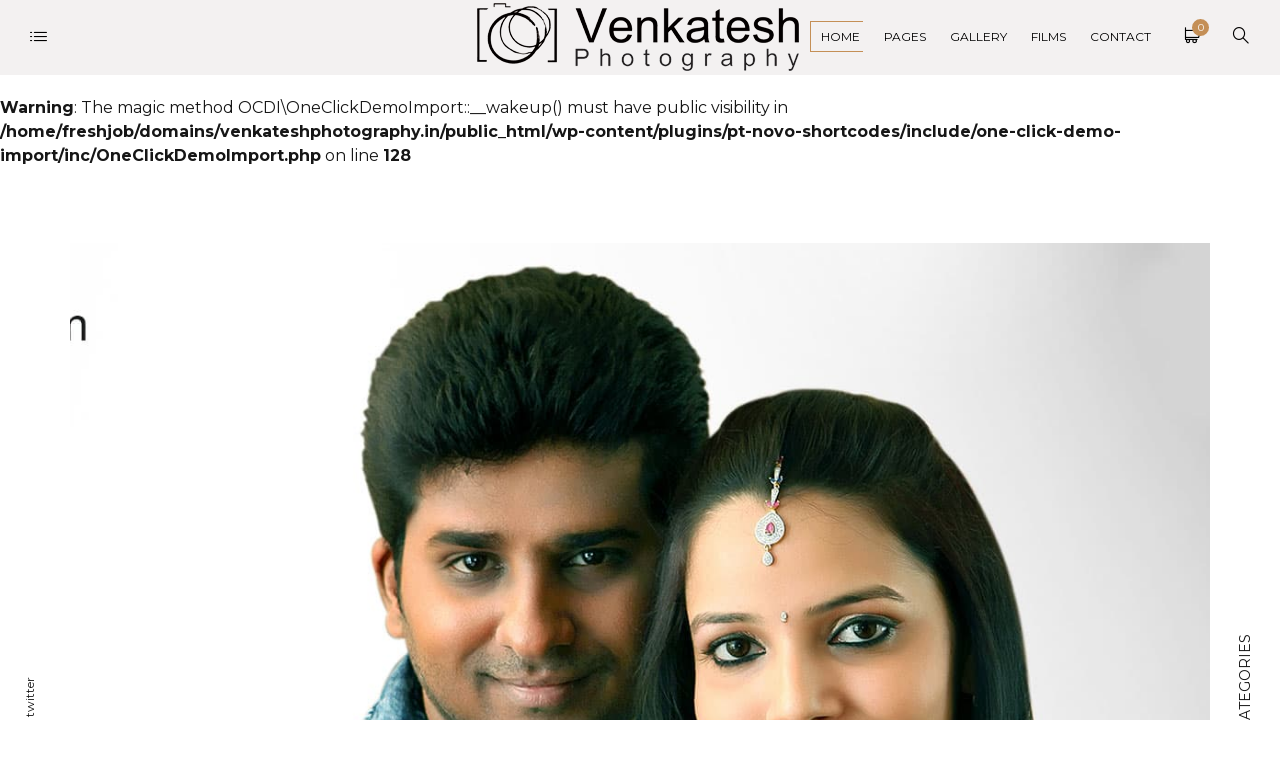

--- FILE ---
content_type: text/html; charset=UTF-8
request_url: https://venkateshphotography.in/
body_size: 14009
content:
<br />
<b>Warning</b>:  The magic method Vc_Manager::__wakeup() must have public visibility in <b>/home/freshjob/domains/venkateshphotography.in/public_html/wp-content/plugins/js_composer/include/classes/core/class-vc-manager.php</b> on line <b>203</b><br />
<br />
<b>Warning</b>:  The magic method OCDI\OneClickDemoImport::__wakeup() must have public visibility in <b>/home/freshjob/domains/venkateshphotography.in/public_html/wp-content/plugins/pt-novo-shortcodes/include/one-click-demo-import/inc/OneClickDemoImport.php</b> on line <b>128</b><br />
<!DOCTYPE html>
<html lang="en-US">
	<head>
		<meta charset="UTF-8">
		<meta name="viewport" content="width=device-width, initial-scale=1">
		<meta charset="UTF-8"/>
		<meta name="viewport" content="width=device-width, initial-scale=1, maximum-scale=1"/>
		<meta http-equiv="Expires" content="Never"/>
		<meta http-equiv="CACHE-CONTROL" content="PUBLIC"/>
		<meta name="revisit-after" content="3 days"/>
		<meta name="distribution" content="Global"/>
		<meta name="Robots" content="index, follow"/>
		<meta name="directory" content="submission">
		<meta name="YahooSeeker" content="index, follow"/>
		<meta name="googlebot" content="index, follow"/>
		<meta name="googlebot-mobile" content="index, follow"/>
		<meta name="msnbot" content="index, follow"/>
		<meta name="bingbot" content="index, follow"/>
		<meta name="copyright" content="Venkatesh Photography">
		<meta name="subject" content="photography, Wedding Photography">
		<meta http-equiv="CONTENT-LANGUAGE" content="EN">
		<meta http-equiv="PRAGMA" content="NO-CACHE">
		<link rel="profile" href="https://gmpg.org/xfn/11">
		<meta name="keywords" content="wedding photographer in chennai, wedding photography in chennai, venkatesh photography, candid wedding photographer, wedding photographers in chennai, good wedding photographers in chennai, best wedding photographer in chennai, professional wedding photographers in chennai, professional wedding photographer in chennai, candid wedding photography, wedding photography, wedding photography in chennai"/>
		<title>Candid Wedding Photographer in Chennai | Professional Wedding Photographer in Chennai | Wedding Photography</title>
<style media="screen">#ui-datepicker-div.booked_custom_date_picker table.ui-datepicker-calendar tbody td a.ui-state-active,#ui-datepicker-div.booked_custom_date_picker table.ui-datepicker-calendar tbody td a.ui-state-active:hover,body #booked-profile-page input[type=submit].button-primary:hover,body .booked-list-view button.button:hover, body .booked-list-view input[type=submit].button-primary:hover,body table.booked-calendar input[type=submit].button-primary:hover,body .booked-modal input[type=submit].button-primary:hover,body table.booked-calendar th,body table.booked-calendar thead,body table.booked-calendar thead th,body table.booked-calendar .booked-appt-list .timeslot .timeslot-people button:hover,body #booked-profile-page .booked-profile-header,body #booked-profile-page .booked-tabs li.active a,body #booked-profile-page .booked-tabs li.active a:hover,body #booked-profile-page .appt-block .google-cal-button > a:hover,#ui-datepicker-div.booked_custom_date_picker .ui-datepicker-header{ background:#c4f2d4 !important; }body #booked-profile-page input[type=submit].button-primary:hover,body table.booked-calendar input[type=submit].button-primary:hover,body .booked-list-view button.button:hover, body .booked-list-view input[type=submit].button-primary:hover,body .booked-modal input[type=submit].button-primary:hover,body table.booked-calendar th,body table.booked-calendar .booked-appt-list .timeslot .timeslot-people button:hover,body #booked-profile-page .booked-profile-header,body #booked-profile-page .appt-block .google-cal-button > a:hover{ border-color:#c4f2d4 !important; }body table.booked-calendar tr.days,body table.booked-calendar tr.days th,body .booked-calendarSwitcher.calendar,body #booked-profile-page .booked-tabs,#ui-datepicker-div.booked_custom_date_picker table.ui-datepicker-calendar thead,#ui-datepicker-div.booked_custom_date_picker table.ui-datepicker-calendar thead th{ background:#039146 !important; }body table.booked-calendar tr.days th,body #booked-profile-page .booked-tabs{ border-color:#039146 !important; }#ui-datepicker-div.booked_custom_date_picker table.ui-datepicker-calendar tbody td.ui-datepicker-today a,#ui-datepicker-div.booked_custom_date_picker table.ui-datepicker-calendar tbody td.ui-datepicker-today a:hover,body #booked-profile-page input[type=submit].button-primary,body table.booked-calendar input[type=submit].button-primary,body .booked-list-view button.button, body .booked-list-view input[type=submit].button-primary,body .booked-list-view button.button, body .booked-list-view input[type=submit].button-primary,body .booked-modal input[type=submit].button-primary,body table.booked-calendar .booked-appt-list .timeslot .timeslot-people button,body #booked-profile-page .booked-profile-appt-list .appt-block.approved .status-block,body #booked-profile-page .appt-block .google-cal-button > a,body .booked-modal p.booked-title-bar,body table.booked-calendar td:hover .date span,body .booked-list-view a.booked_list_date_picker_trigger.booked-dp-active,body .booked-list-view a.booked_list_date_picker_trigger.booked-dp-active:hover,.booked-ms-modal .booked-book-appt /* Multi-Slot Booking */{ background:#56c477; }body #booked-profile-page input[type=submit].button-primary,body table.booked-calendar input[type=submit].button-primary,body .booked-list-view button.button, body .booked-list-view input[type=submit].button-primary,body .booked-list-view button.button, body .booked-list-view input[type=submit].button-primary,body .booked-modal input[type=submit].button-primary,body #booked-profile-page .appt-block .google-cal-button > a,body table.booked-calendar .booked-appt-list .timeslot .timeslot-people button,body .booked-list-view a.booked_list_date_picker_trigger.booked-dp-active,body .booked-list-view a.booked_list_date_picker_trigger.booked-dp-active:hover{ border-color:#56c477; }body .booked-modal .bm-window p i.fa,body .booked-modal .bm-window a,body .booked-appt-list .booked-public-appointment-title,body .booked-modal .bm-window p.appointment-title,.booked-ms-modal.visible:hover .booked-book-appt{ color:#56c477; }.booked-appt-list .timeslot.has-title .booked-public-appointment-title { color:inherit; }</style><meta name='robots' content='max-image-preview:large' />

<!-- This site is optimized with the Yoast SEO Premium plugin v12.3 - https://yoast.com/wordpress/plugins/seo/ -->
<meta name="description" content="Wedding Photography in Chennai - Venkatesh Photography is a one of the best professional wedding photographer in chennai, candid wedding photographers in chennai"/>
<meta name="robots" content="max-snippet:-1, max-image-preview:large, max-video-preview:-1"/>
<link rel="canonical" href="https://venkateshphotography.in/" />
<meta property="og:locale" content="en_US" />
<meta property="og:type" content="website" />
<meta property="og:title" content="Candid Wedding Photographer in Chennai | Professional Wedding Photographer in Chennai | Wedding Photography" />
<meta property="og:description" content="Wedding Photography in Chennai - Venkatesh Photography is a one of the best professional wedding photographer in chennai, candid wedding photographers in chennai" />
<meta property="og:url" content="https://venkateshphotography.in/" />
<meta property="og:site_name" content="Venkatesh Photography" />
<meta name="twitter:card" content="summary_large_image" />
<meta name="twitter:description" content="Wedding Photography in Chennai - Venkatesh Photography is a one of the best professional wedding photographer in chennai, candid wedding photographers in chennai" />
<meta name="twitter:title" content="Candid Wedding Photographer in Chennai | Professional Wedding Photographer in Chennai | Wedding Photography" />
<script type='application/ld+json' class='yoast-schema-graph yoast-schema-graph--main'>{"@context":"https://schema.org","@graph":[{"@type":"Organization","@id":"https://venkateshphotography.in/#organization","name":"Venkatesh Photography","url":"https://venkateshphotography.in/","sameAs":[],"logo":{"@type":"ImageObject","@id":"https://venkateshphotography.in/#logo","url":"https://venkateshphotography.in/wp-content/uploads/2019/10/venkatesh-photography-logo.png","width":350,"height":75,"caption":"Venkatesh Photography"},"image":{"@id":"https://venkateshphotography.in/#logo"}},{"@type":"WebSite","@id":"https://venkateshphotography.in/#website","url":"https://venkateshphotography.in/","name":"Venkatesh Photography","publisher":{"@id":"https://venkateshphotography.in/#organization"},"potentialAction":{"@type":"SearchAction","target":"https://venkateshphotography.in/?s={search_term_string}","query-input":"required name=search_term_string"}},{"@type":"WebPage","@id":"https://venkateshphotography.in/#webpage","url":"https://venkateshphotography.in/","inLanguage":"en-US","name":"Candid Wedding Photographer in Chennai | Professional Wedding Photographer in Chennai | Wedding Photography","isPartOf":{"@id":"https://venkateshphotography.in/#website"},"about":{"@id":"https://venkateshphotography.in/#organization"},"datePublished":"2017-08-29T11:48:29+00:00","dateModified":"2020-06-21T14:35:19+00:00","description":"Wedding Photography in Chennai - Venkatesh Photography is a one of the best professional wedding photographer in chennai, candid wedding photographers in chennai"}]}</script>
<!-- / Yoast SEO Premium plugin. -->

<link rel='dns-prefetch' href='//fonts.googleapis.com' />
<link rel="alternate" type="application/rss+xml" title="Venkatesh Photography &raquo; Feed" href="https://venkateshphotography.in/feed/" />
<link rel="alternate" type="application/rss+xml" title="Venkatesh Photography &raquo; Comments Feed" href="https://venkateshphotography.in/comments/feed/" />
<link rel="alternate" type="application/rss+xml" title="Venkatesh Photography &raquo; Home Comments Feed" href="https://venkateshphotography.in/home/feed/" />
<script>
window._wpemojiSettings = {"baseUrl":"https:\/\/s.w.org\/images\/core\/emoji\/14.0.0\/72x72\/","ext":".png","svgUrl":"https:\/\/s.w.org\/images\/core\/emoji\/14.0.0\/svg\/","svgExt":".svg","source":{"concatemoji":"https:\/\/venkateshphotography.in\/wp-includes\/js\/wp-emoji-release.min.js?ver=6.1.8"}};
/*! This file is auto-generated */
!function(e,a,t){var n,r,o,i=a.createElement("canvas"),p=i.getContext&&i.getContext("2d");function s(e,t){var a=String.fromCharCode,e=(p.clearRect(0,0,i.width,i.height),p.fillText(a.apply(this,e),0,0),i.toDataURL());return p.clearRect(0,0,i.width,i.height),p.fillText(a.apply(this,t),0,0),e===i.toDataURL()}function c(e){var t=a.createElement("script");t.src=e,t.defer=t.type="text/javascript",a.getElementsByTagName("head")[0].appendChild(t)}for(o=Array("flag","emoji"),t.supports={everything:!0,everythingExceptFlag:!0},r=0;r<o.length;r++)t.supports[o[r]]=function(e){if(p&&p.fillText)switch(p.textBaseline="top",p.font="600 32px Arial",e){case"flag":return s([127987,65039,8205,9895,65039],[127987,65039,8203,9895,65039])?!1:!s([55356,56826,55356,56819],[55356,56826,8203,55356,56819])&&!s([55356,57332,56128,56423,56128,56418,56128,56421,56128,56430,56128,56423,56128,56447],[55356,57332,8203,56128,56423,8203,56128,56418,8203,56128,56421,8203,56128,56430,8203,56128,56423,8203,56128,56447]);case"emoji":return!s([129777,127995,8205,129778,127999],[129777,127995,8203,129778,127999])}return!1}(o[r]),t.supports.everything=t.supports.everything&&t.supports[o[r]],"flag"!==o[r]&&(t.supports.everythingExceptFlag=t.supports.everythingExceptFlag&&t.supports[o[r]]);t.supports.everythingExceptFlag=t.supports.everythingExceptFlag&&!t.supports.flag,t.DOMReady=!1,t.readyCallback=function(){t.DOMReady=!0},t.supports.everything||(n=function(){t.readyCallback()},a.addEventListener?(a.addEventListener("DOMContentLoaded",n,!1),e.addEventListener("load",n,!1)):(e.attachEvent("onload",n),a.attachEvent("onreadystatechange",function(){"complete"===a.readyState&&t.readyCallback()})),(e=t.source||{}).concatemoji?c(e.concatemoji):e.wpemoji&&e.twemoji&&(c(e.twemoji),c(e.wpemoji)))}(window,document,window._wpemojiSettings);
</script>
<style>
img.wp-smiley,
img.emoji {
	display: inline !important;
	border: none !important;
	box-shadow: none !important;
	height: 1em !important;
	width: 1em !important;
	margin: 0 0.07em !important;
	vertical-align: -0.1em !important;
	background: none !important;
	padding: 0 !important;
}
</style>
	<link rel='stylesheet' id='wp-color-picker-css' href='https://venkateshphotography.in/wp-admin/css/color-picker.min.css?ver=6.1.8' media='all' />
<link rel='stylesheet' id='wp-block-library-css' href='https://venkateshphotography.in/wp-includes/css/dist/block-library/style.min.css?ver=6.1.8' media='all' />
<link rel='stylesheet' id='wc-block-vendors-style-css' href='https://venkateshphotography.in/wp-content/plugins/woocommerce/packages/woocommerce-blocks/build/vendors-style.css?ver=3.8.1' media='all' />
<link rel='stylesheet' id='wc-block-style-css' href='https://venkateshphotography.in/wp-content/plugins/woocommerce/packages/woocommerce-blocks/build/style.css?ver=3.8.1' media='all' />
<link rel='stylesheet' id='classic-theme-styles-css' href='https://venkateshphotography.in/wp-includes/css/classic-themes.min.css?ver=1' media='all' />
<style id='global-styles-inline-css'>
body{--wp--preset--color--black: #000000;--wp--preset--color--cyan-bluish-gray: #abb8c3;--wp--preset--color--white: #ffffff;--wp--preset--color--pale-pink: #f78da7;--wp--preset--color--vivid-red: #cf2e2e;--wp--preset--color--luminous-vivid-orange: #ff6900;--wp--preset--color--luminous-vivid-amber: #fcb900;--wp--preset--color--light-green-cyan: #7bdcb5;--wp--preset--color--vivid-green-cyan: #00d084;--wp--preset--color--pale-cyan-blue: #8ed1fc;--wp--preset--color--vivid-cyan-blue: #0693e3;--wp--preset--color--vivid-purple: #9b51e0;--wp--preset--gradient--vivid-cyan-blue-to-vivid-purple: linear-gradient(135deg,rgba(6,147,227,1) 0%,rgb(155,81,224) 100%);--wp--preset--gradient--light-green-cyan-to-vivid-green-cyan: linear-gradient(135deg,rgb(122,220,180) 0%,rgb(0,208,130) 100%);--wp--preset--gradient--luminous-vivid-amber-to-luminous-vivid-orange: linear-gradient(135deg,rgba(252,185,0,1) 0%,rgba(255,105,0,1) 100%);--wp--preset--gradient--luminous-vivid-orange-to-vivid-red: linear-gradient(135deg,rgba(255,105,0,1) 0%,rgb(207,46,46) 100%);--wp--preset--gradient--very-light-gray-to-cyan-bluish-gray: linear-gradient(135deg,rgb(238,238,238) 0%,rgb(169,184,195) 100%);--wp--preset--gradient--cool-to-warm-spectrum: linear-gradient(135deg,rgb(74,234,220) 0%,rgb(151,120,209) 20%,rgb(207,42,186) 40%,rgb(238,44,130) 60%,rgb(251,105,98) 80%,rgb(254,248,76) 100%);--wp--preset--gradient--blush-light-purple: linear-gradient(135deg,rgb(255,206,236) 0%,rgb(152,150,240) 100%);--wp--preset--gradient--blush-bordeaux: linear-gradient(135deg,rgb(254,205,165) 0%,rgb(254,45,45) 50%,rgb(107,0,62) 100%);--wp--preset--gradient--luminous-dusk: linear-gradient(135deg,rgb(255,203,112) 0%,rgb(199,81,192) 50%,rgb(65,88,208) 100%);--wp--preset--gradient--pale-ocean: linear-gradient(135deg,rgb(255,245,203) 0%,rgb(182,227,212) 50%,rgb(51,167,181) 100%);--wp--preset--gradient--electric-grass: linear-gradient(135deg,rgb(202,248,128) 0%,rgb(113,206,126) 100%);--wp--preset--gradient--midnight: linear-gradient(135deg,rgb(2,3,129) 0%,rgb(40,116,252) 100%);--wp--preset--duotone--dark-grayscale: url('#wp-duotone-dark-grayscale');--wp--preset--duotone--grayscale: url('#wp-duotone-grayscale');--wp--preset--duotone--purple-yellow: url('#wp-duotone-purple-yellow');--wp--preset--duotone--blue-red: url('#wp-duotone-blue-red');--wp--preset--duotone--midnight: url('#wp-duotone-midnight');--wp--preset--duotone--magenta-yellow: url('#wp-duotone-magenta-yellow');--wp--preset--duotone--purple-green: url('#wp-duotone-purple-green');--wp--preset--duotone--blue-orange: url('#wp-duotone-blue-orange');--wp--preset--font-size--small: 13px;--wp--preset--font-size--medium: 20px;--wp--preset--font-size--large: 36px;--wp--preset--font-size--x-large: 42px;--wp--preset--spacing--20: 0.44rem;--wp--preset--spacing--30: 0.67rem;--wp--preset--spacing--40: 1rem;--wp--preset--spacing--50: 1.5rem;--wp--preset--spacing--60: 2.25rem;--wp--preset--spacing--70: 3.38rem;--wp--preset--spacing--80: 5.06rem;}:where(.is-layout-flex){gap: 0.5em;}body .is-layout-flow > .alignleft{float: left;margin-inline-start: 0;margin-inline-end: 2em;}body .is-layout-flow > .alignright{float: right;margin-inline-start: 2em;margin-inline-end: 0;}body .is-layout-flow > .aligncenter{margin-left: auto !important;margin-right: auto !important;}body .is-layout-constrained > .alignleft{float: left;margin-inline-start: 0;margin-inline-end: 2em;}body .is-layout-constrained > .alignright{float: right;margin-inline-start: 2em;margin-inline-end: 0;}body .is-layout-constrained > .aligncenter{margin-left: auto !important;margin-right: auto !important;}body .is-layout-constrained > :where(:not(.alignleft):not(.alignright):not(.alignfull)){max-width: var(--wp--style--global--content-size);margin-left: auto !important;margin-right: auto !important;}body .is-layout-constrained > .alignwide{max-width: var(--wp--style--global--wide-size);}body .is-layout-flex{display: flex;}body .is-layout-flex{flex-wrap: wrap;align-items: center;}body .is-layout-flex > *{margin: 0;}:where(.wp-block-columns.is-layout-flex){gap: 2em;}.has-black-color{color: var(--wp--preset--color--black) !important;}.has-cyan-bluish-gray-color{color: var(--wp--preset--color--cyan-bluish-gray) !important;}.has-white-color{color: var(--wp--preset--color--white) !important;}.has-pale-pink-color{color: var(--wp--preset--color--pale-pink) !important;}.has-vivid-red-color{color: var(--wp--preset--color--vivid-red) !important;}.has-luminous-vivid-orange-color{color: var(--wp--preset--color--luminous-vivid-orange) !important;}.has-luminous-vivid-amber-color{color: var(--wp--preset--color--luminous-vivid-amber) !important;}.has-light-green-cyan-color{color: var(--wp--preset--color--light-green-cyan) !important;}.has-vivid-green-cyan-color{color: var(--wp--preset--color--vivid-green-cyan) !important;}.has-pale-cyan-blue-color{color: var(--wp--preset--color--pale-cyan-blue) !important;}.has-vivid-cyan-blue-color{color: var(--wp--preset--color--vivid-cyan-blue) !important;}.has-vivid-purple-color{color: var(--wp--preset--color--vivid-purple) !important;}.has-black-background-color{background-color: var(--wp--preset--color--black) !important;}.has-cyan-bluish-gray-background-color{background-color: var(--wp--preset--color--cyan-bluish-gray) !important;}.has-white-background-color{background-color: var(--wp--preset--color--white) !important;}.has-pale-pink-background-color{background-color: var(--wp--preset--color--pale-pink) !important;}.has-vivid-red-background-color{background-color: var(--wp--preset--color--vivid-red) !important;}.has-luminous-vivid-orange-background-color{background-color: var(--wp--preset--color--luminous-vivid-orange) !important;}.has-luminous-vivid-amber-background-color{background-color: var(--wp--preset--color--luminous-vivid-amber) !important;}.has-light-green-cyan-background-color{background-color: var(--wp--preset--color--light-green-cyan) !important;}.has-vivid-green-cyan-background-color{background-color: var(--wp--preset--color--vivid-green-cyan) !important;}.has-pale-cyan-blue-background-color{background-color: var(--wp--preset--color--pale-cyan-blue) !important;}.has-vivid-cyan-blue-background-color{background-color: var(--wp--preset--color--vivid-cyan-blue) !important;}.has-vivid-purple-background-color{background-color: var(--wp--preset--color--vivid-purple) !important;}.has-black-border-color{border-color: var(--wp--preset--color--black) !important;}.has-cyan-bluish-gray-border-color{border-color: var(--wp--preset--color--cyan-bluish-gray) !important;}.has-white-border-color{border-color: var(--wp--preset--color--white) !important;}.has-pale-pink-border-color{border-color: var(--wp--preset--color--pale-pink) !important;}.has-vivid-red-border-color{border-color: var(--wp--preset--color--vivid-red) !important;}.has-luminous-vivid-orange-border-color{border-color: var(--wp--preset--color--luminous-vivid-orange) !important;}.has-luminous-vivid-amber-border-color{border-color: var(--wp--preset--color--luminous-vivid-amber) !important;}.has-light-green-cyan-border-color{border-color: var(--wp--preset--color--light-green-cyan) !important;}.has-vivid-green-cyan-border-color{border-color: var(--wp--preset--color--vivid-green-cyan) !important;}.has-pale-cyan-blue-border-color{border-color: var(--wp--preset--color--pale-cyan-blue) !important;}.has-vivid-cyan-blue-border-color{border-color: var(--wp--preset--color--vivid-cyan-blue) !important;}.has-vivid-purple-border-color{border-color: var(--wp--preset--color--vivid-purple) !important;}.has-vivid-cyan-blue-to-vivid-purple-gradient-background{background: var(--wp--preset--gradient--vivid-cyan-blue-to-vivid-purple) !important;}.has-light-green-cyan-to-vivid-green-cyan-gradient-background{background: var(--wp--preset--gradient--light-green-cyan-to-vivid-green-cyan) !important;}.has-luminous-vivid-amber-to-luminous-vivid-orange-gradient-background{background: var(--wp--preset--gradient--luminous-vivid-amber-to-luminous-vivid-orange) !important;}.has-luminous-vivid-orange-to-vivid-red-gradient-background{background: var(--wp--preset--gradient--luminous-vivid-orange-to-vivid-red) !important;}.has-very-light-gray-to-cyan-bluish-gray-gradient-background{background: var(--wp--preset--gradient--very-light-gray-to-cyan-bluish-gray) !important;}.has-cool-to-warm-spectrum-gradient-background{background: var(--wp--preset--gradient--cool-to-warm-spectrum) !important;}.has-blush-light-purple-gradient-background{background: var(--wp--preset--gradient--blush-light-purple) !important;}.has-blush-bordeaux-gradient-background{background: var(--wp--preset--gradient--blush-bordeaux) !important;}.has-luminous-dusk-gradient-background{background: var(--wp--preset--gradient--luminous-dusk) !important;}.has-pale-ocean-gradient-background{background: var(--wp--preset--gradient--pale-ocean) !important;}.has-electric-grass-gradient-background{background: var(--wp--preset--gradient--electric-grass) !important;}.has-midnight-gradient-background{background: var(--wp--preset--gradient--midnight) !important;}.has-small-font-size{font-size: var(--wp--preset--font-size--small) !important;}.has-medium-font-size{font-size: var(--wp--preset--font-size--medium) !important;}.has-large-font-size{font-size: var(--wp--preset--font-size--large) !important;}.has-x-large-font-size{font-size: var(--wp--preset--font-size--x-large) !important;}
.wp-block-navigation a:where(:not(.wp-element-button)){color: inherit;}
:where(.wp-block-columns.is-layout-flex){gap: 2em;}
.wp-block-pullquote{font-size: 1.5em;line-height: 1.6;}
</style>
<link rel='stylesheet' id='booked-icons-css' href='https://venkateshphotography.in/wp-content/plugins/booked/assets/css/icons.css?ver=2.3' media='all' />
<link rel='stylesheet' id='booked-tooltipster-css' href='https://venkateshphotography.in/wp-content/plugins/booked/assets/js/tooltipster/css/tooltipster.css?ver=3.3.0' media='all' />
<link rel='stylesheet' id='booked-tooltipster-theme-css' href='https://venkateshphotography.in/wp-content/plugins/booked/assets/js/tooltipster/css/themes/tooltipster-light.css?ver=3.3.0' media='all' />
<link rel='stylesheet' id='booked-animations-css' href='https://venkateshphotography.in/wp-content/plugins/booked/assets/css/animations.css?ver=2.3' media='all' />
<link rel='stylesheet' id='booked-css-css' href='https://venkateshphotography.in/wp-content/plugins/booked/dist/booked.css?ver=2.3' media='all' />
<link rel='stylesheet' id='contact-form-7-css' href='https://venkateshphotography.in/wp-content/plugins/contact-form-7/includes/css/styles.css?ver=5.3.2' media='all' />
<style id='woocommerce-inline-inline-css'>
.woocommerce form .form-row .required { visibility: visible; }
</style>
<link rel='stylesheet' id='booked-wc-fe-styles-css' href='https://venkateshphotography.in/wp-content/plugins/booked/includes/add-ons/woocommerce-payments//css/frontend-style.css?ver=6.1.8' media='all' />
<link rel='stylesheet' id='js_composer_front-css' href='https://venkateshphotography.in/wp-content/plugins/js_composer/assets/css/js_composer.min.css?ver=6.1' media='all' />
<link rel='stylesheet' id='novo-icons-css' href='https://venkateshphotography.in/wp-content/themes/novo/css/iconfont.css?ver=6.1.8' media='all' />
<link rel='stylesheet' id='fontawesome-css' href='https://venkateshphotography.in/wp-content/themes/novo/css/fontawesome.min.css?ver=6.1.8' media='all' />
<link rel='stylesheet' id='circle-animations-css' href='https://venkateshphotography.in/wp-content/themes/novo/css/circle_animations.css?ver=6.1.8' media='all' />
<link rel='stylesheet' id='novo-style-css' href='https://venkateshphotography.in/wp-content/themes/novo/style.css?ver=6.1.8' media='all' />
<link rel='stylesheet' id='woocommerce-general-css' href='https://venkateshphotography.in/wp-content/themes/novo/css/woocommerce.css?ver=6.1.8' media='all' />
<link rel='stylesheet' id='woocommerce-smallscreen-css' href='https://venkateshphotography.in/wp-content/themes/novo/css/woocommerce-smallscreen.css?ver=6.1.8' media='all' />
<link rel='stylesheet' id='woocommerce-layout-css' href='https://venkateshphotography.in/wp-content/themes/novo/css/woocommerce-layout.css?ver=6.1.8' media='all' />
<link rel='stylesheet' id='select2-css' href='https://venkateshphotography.in/wp-content/themes/novo/css/select2.css?ver=6.1.8' media='all' />
<link rel='stylesheet' id='novo-main-style-css' href='https://venkateshphotography.in/wp-content/themes/novo/css/style.css?ver=6.1.8' media='all' />
<link rel='stylesheet' id='somo-montserrat-css' href='//fonts.googleapis.com/css?family=Montserrat%3A100%2C100italic%2C200%2C200italic%2C300%2C300italic%2Cregular%2Citalic%2C500%2C500italic%2C600%2C600italic%2C700%2C700italic%2C800%2C800italic%2C900%2C900italic&#038;display=swap&#038;ver=1' media='all' />
<link rel='stylesheet' id='photoswipe-css' href='https://venkateshphotography.in/wp-content/plugins/pt-novo-shortcodes/assets/css/photoswipe.css' media='all' />
<link rel='stylesheet' id='vc_font_awesome_5_shims-css' href='https://venkateshphotography.in/wp-content/plugins/js_composer/assets/lib/bower/font-awesome/css/v4-shims.min.css?ver=6.1' media='all' />
<link rel='stylesheet' id='pt-addons-css' href='https://venkateshphotography.in/wp-content/plugins/pt-novo-shortcodes/assets/css/pt-addons.css?ver=6.1.8' media='all' />
<link rel='stylesheet' id='novo-main-mobile-css' href='https://venkateshphotography.in/wp-content/themes/novo/css/mobile.css?ver=6.1.8' media='all' />
<link rel='stylesheet' id='pixproof_inuit-css' href='https://venkateshphotography.in/wp-content/plugins/pixproof/assets/css/inuit.css?ver=2.0.0' media='all' />
<link rel='stylesheet' id='pixproof_magnific-popup-css' href='https://venkateshphotography.in/wp-content/plugins/pixproof/assets/css/mangnific-popup.css?ver=2.0.0' media='all' />
<script src='https://code.jquery.com/jquery-1.12.4.min.js?ver=1.12.4' id='jquery-core-js'></script>
<script src='https://cdnjs.cloudflare.com/ajax/libs/jquery-migrate/1.4.1/jquery-migrate.min.js?ver=1.4.1' id='jquery-migrate-js'></script>
<script src='https://venkateshphotography.in/wp-content/plugins/woocommerce/assets/js/jquery-blockui/jquery.blockUI.min.js?ver=2.70' id='jquery-blockui-js'></script>
<script id='wc-add-to-cart-js-extra'>
/* <![CDATA[ */
var wc_add_to_cart_params = {"ajax_url":"\/wp-admin\/admin-ajax.php","wc_ajax_url":"\/?wc-ajax=%%endpoint%%","i18n_view_cart":"View cart","cart_url":"https:\/\/venkateshphotography.in\/cart\/","is_cart":"","cart_redirect_after_add":"no"};
/* ]]> */
</script>
<script src='https://venkateshphotography.in/wp-content/plugins/woocommerce/assets/js/frontend/add-to-cart.min.js?ver=4.8.0' id='wc-add-to-cart-js'></script>
<script src='https://venkateshphotography.in/wp-content/plugins/js_composer/assets/js/vendors/woocommerce-add-to-cart.js?ver=6.1' id='vc_woocommerce-add-to-cart-js-js'></script>
<script id='zilla-likes-js-extra'>
/* <![CDATA[ */
var zilla_likes = {"ajaxurl":"https:\/\/venkateshphotography.in\/wp-admin\/admin-ajax.php"};
/* ]]> */
</script>
<script src='https://venkateshphotography.in/wp-content/plugins/pt-novo-shortcodes/assets/js/zilla-likes.js?ver=6.1.8' id='zilla-likes-js'></script>
<script id='booked-wc-fe-functions-js-extra'>
/* <![CDATA[ */
var booked_wc_variables = {"prefix":"booked_wc_","ajaxurl":"https:\/\/venkateshphotography.in\/wp-admin\/admin-ajax.php","i18n_confirm_appt_edit":"Are you sure you want to change the appointment date? By doing so, the appointment date will need to be approved again.","i18n_pay":"Are you sure you want to add the appointment to cart and go to checkout?","i18n_mark_paid":"Are you sure you want to mark this appointment as \"Paid\"?","i18n_paid":"Paid","i18n_awaiting_payment":"Awaiting Payment","checkout_page":"https:\/\/venkateshphotography.in\/checkout\/"};
/* ]]> */
</script>
<script src='https://venkateshphotography.in/wp-content/plugins/booked/includes/add-ons/woocommerce-payments//js/frontend-functions.js?ver=6.1.8' id='booked-wc-fe-functions-js'></script>
<link rel="https://api.w.org/" href="https://venkateshphotography.in/wp-json/" /><link rel="alternate" type="application/json" href="https://venkateshphotography.in/wp-json/wp/v2/pages/2" /><link rel="EditURI" type="application/rsd+xml" title="RSD" href="https://venkateshphotography.in/xmlrpc.php?rsd" />
<link rel="wlwmanifest" type="application/wlwmanifest+xml" href="https://venkateshphotography.in/wp-includes/wlwmanifest.xml" />
<meta name="generator" content="WordPress 6.1.8" />
<meta name="generator" content="WooCommerce 4.8.0" />
<link rel='shortlink' href='https://venkateshphotography.in/' />
<link rel="alternate" type="application/json+oembed" href="https://venkateshphotography.in/wp-json/oembed/1.0/embed?url=https%3A%2F%2Fvenkateshphotography.in%2F" />
<link rel="alternate" type="text/xml+oembed" href="https://venkateshphotography.in/wp-json/oembed/1.0/embed?url=https%3A%2F%2Fvenkateshphotography.in%2F&#038;format=xml" />
<meta name="framework" content="Redux 4.1.24" /><script async>(function(w, d) { w.CollectId = "5e54d3123cd3110efd9f13bc"; var h = d.head || d.getElementsByTagName("head")[0]; var s = d.createElement("script"); s.setAttribute("type", "text/javascript"); s.setAttribute("src", "https://collectcdn.com/launcher.js"); h.appendChild(s); })(window, document);</script><script>var CollectChatWordpress = true;</script>
	<noscript><style>.woocommerce-product-gallery{ opacity: 1 !important; }</style></noscript>
	<style>.recentcomments a{display:inline !important;padding:0 !important;margin:0 !important;}</style><meta name="generator" content="Powered by WPBakery Page Builder - drag and drop page builder for WordPress."/>
<link rel="icon" href="https://venkateshphotography.in/wp-content/uploads/2017/09/cropped-favicon-70x70.png" sizes="32x32" />
<link rel="icon" href="https://venkateshphotography.in/wp-content/uploads/2017/09/cropped-favicon-300x300.png" sizes="192x192" />
<link rel="apple-touch-icon" href="https://venkateshphotography.in/wp-content/uploads/2017/09/cropped-favicon-300x300.png" />
<meta name="msapplication-TileImage" content="https://venkateshphotography.in/wp-content/uploads/2017/09/cropped-favicon-300x300.png" />
<style id="novo_theme-dynamic-css" title="dynamic-css" class="redux-options-output">.button-style1:hover, .vc_general.vc_btn3:hover,.pixproof-data .button-download:hover, .banner-social-buttons .item + .item:after,.banner-right-buttons .button + .button:before,.footer-social-button a + a:after, .post-bottom .zilla-likes, .portfolio_hover_type_4 .portfolio-item .content h5:after, .portfolio_hover_type_5 .portfolio-item .content h5:before, .portfolio_hover_type_7 .portfolio-item .content h5:after, .portfolio_hover_type_7 .portfolio-item .content h5:before, .heading-with-num-type2 .sub-h:before, .portfolio_hover_type_2 .portfolio-item .content h5:after, .portfolio_hover_type_6 .portfolio-item .content h5:after, .portfolio_hover_type_8 .portfolio-item .content h5:after, .portfolio_hover_type_8 .portfolio-item .content h5:before, .portfolio_hover_type_9 .portfolio-item .content h5:after, .portfolio_hover_type_9 .portfolio-item .content h5:before, body .category .item:before, .testimonials .owl-dots .owl-dot.active, .skill-item-line .line div, .price-list .item:before, .price-list .item .options .button-style1 span, .price-list .item .options .button-style1 span:after, .price-list-type2 .item:before, .split-screen .owl-dots .owl-dot.active, .vertical-parallax-area .pagination-dots span.active, .split-screen-type2 .pagination-dots span.active, .white .album-playlist .jp-volume-bar .jp-volume-bar-value, .photo-carousel > a, .js-pixproof-gallery .selected .proof-photo__id, .hm-cunt span, .woocommerce .products .product .image .product_type_grouped, .woocommerce .products .product .add_to_cart_button, .woocommerce div.product .woocommerce-tabs .tabs li a:after, .woocommerce div.product form.cart .button{background-color:#C48F56;}.button-style1,.vc_general.vc_btn3, .pixproof-data .button-download, .navigation > ul > li.current-menu-item > a span,.navigation > ul > li.current-menu-ancestor > a span,.navigation > ul > li.current_page_item > a span, .banner .cell .content a[data-type="video"], .portfolio_hover_type_3 .portfolio-item .content, .portfolio_hover_type_6 .portfolio-item .content, .portfolio_hover_type_4 .portfolio-item .content, .portfolio_hover_type_4 .portfolio-item:hover .content, .portfolio-type-carousel .portfolio-item .a-img a[data-type="video"] i, .pagination .current, .video-block a > div, .team-social-buttons a, .woocommerce .woocommerce-ordering select, .woocommerce form .form-row select, .woocommerce form .form-row textarea, .woocommerce form .form-row input.input-text, .woocommerce div.product form.cart .variations select, .woocommerce nav.woocommerce-pagination ul li a:focus, .woocommerce nav.woocommerce-pagination ul li a:hover, .woocommerce nav.woocommerce-pagination ul li span.current, .coupon-area .input-text, .select2-dropdown, .select2-container--default .select2-selection--single{border-color:#C48F56;}.heading-decor:after,.heading-decor-s .h:after,.testimonials .item .quote:after, .button-style2, .preloader_content__container:after, .preloader_content__container:before, .navigation.hover-style2 > ul > li.current-menu-item > a span:after,.navigation.hover-style2 > ul > li.current-menu-ancestor > a span:after,.navigation.hover-style2 > ul > li.current_page_item > a span:after, .navigation.hover-style3 > ul > li.current-menu-item > a span:after,.navigation.hover-style3 > ul > li.current-menu-ancestor > a span:after,.navigation.hover-style3 > ul > li.current_page_item > a span:after, .navigation.hover-style4 > ul > li.current-menu-item > a span:after,.navigation.hover-style4 > ul > li.current-menu-ancestor > a span:after,.navigation.hover-style4 > ul > li.current_page_item > a span:after, .navigation > ul > li:hover > a, .navigation .sub-menu li.current-menu-item > a,.navigation .sub-menu li.current-menu-ancestor > a,.navigation .sub-menu li:hover > a, .navigation .sub-menu li.current-menu-item.menu-item-has-children:after, .navigation .sub-menu li.menu-item-has-children:hover:after, .navigation .children li.current_page_item > a,.navigation .children li.current-menu-ancestor > a,.navigation .children li:hover > a, .navigation .children li.current_page_item.page_item_has_children:after, .navigation .children li.page_item_has_children:hover:after, .full-screen-nav .fsn-container > ul > li:hover > a, .full-screen-nav .fsn-container > ul > li.current-menu-item > a,.full-screen-nav .fsn-container > ul > li.current-menu-parent > a,.full-screen-nav .fsn-container > ul > li.current-menu-ancestor > a, .minicart-wrap .cart_list .mini_cart_item .quantity, .widget_shopping_cart_content .cart_list .mini_cart_item .quantity, .side-navigation li.current-menu-item > a,.side-navigation li.current-menu-parent > a,.side-navigation li.current-menu-ancestor > a,.side-navigation li.current_page_item > a,.side-navigation li:hover > a, .banner-social-buttons .item:hover,.footer-social-button a:hover, .banner-right-buttons .button:hover .h, .banner-about .sub-h, .banner .cell .content .angle, .banner .heading span, .banner .owl-dot.active:before, .banner .owl-prev:hover,.banner .owl-next:hover, .banner .price, .widget_archive ul li a:hover,.widget_categories ul li a:hover,.widget_pages ul li a:hover,.widget_meta ul li a:hover,.widget_nav_menu ul li a:hover,.widget_recent_entries ul li a:hover,.product-categories li a:hover, .tagcloud .tag-cloud-link:hover, .blog-post-widget .item .blog-detail, .blog-item .date, .project-horizontal .content .date, .blog-item .bottom .col i, .site-content .date, .comment-items .comment-item .text .date, .site-footer .scroll-up-button:hover, .contact-row i, .filter-button-group button:after,.filter-button-group a:after, .category-buttons a:after, .portfolio-type-carousel .portfolio-item .bottom-content .cat, .price-list .item .options .button-style1.active, .heading-with-num-type2 .num, .accordion-items .item .top .t:before, .accordion-items .item .top .t:after, .accordion-items .item.active .top, .tabs .tabs-head .item.active-tab, .split-screen .portfolio-navigation .numbers .num.active span, .category-slider-area .category-slider .center .item, .vertical-parallax-slider .item .price, .js-pixproof-gallery .proof-photo__meta .nav li a:hover, .heading-block .sub-h, .heading-block .h.accent-color, .heading-block .h span, .num-box-items .num-box .num, .icon-box .icon, .woocommerce .quantity .qty, .woocommerce #reviews #comments ol.commentlist li .meta time, .woocommerce .cart .up, .woocommerce .cart .down, .woocommerce table.shop_table .product-price > span, .woocommerce table.shop_table .product-subtotal > span, .woocommerce div.product .date, .woocommerce div.product .product_meta .sku_wrapper, .woocommerce div.product .price-area, .woocommerce div.product .variations_form span.price, .woocommerce .products .product .price, .minicart-wrap .total > span{color:#C48F56;}.skill-item .chart .outer, .banner-circle-nav .item svg circle{stroke:#C48F56;}.site-header{background-color:#D1D1D1;}body{font-family: Montserrat;font-weight: 400;font-size: 16px;}h1, .h1{font-family: Montserrat;font-weight: 700;font-size: 60px;}h2, .h2{font-family: Montserrat;font-weight: 700;font-size: 48px;}h3, .h3{font-family: Montserrat;font-weight: 700;font-size: 36px;}h4, .h4{font-family: Montserrat;font-weight: 700;font-size: 30px;}h5, .h5{font-family: Montserrat;font-weight: 700;font-size: 24px;}h6, .h6{font-family: Montserrat;font-weight: 700;font-size: 18px;}.banner-404{color:#FFFFFF;}.banner-404 .b-404-heading{color:#C48F56;}.banner-coming-soon{color:#FFFFFF;}.banner-coming-soon .b-coming-heading{color:#C48F56;}</style><noscript><style> .wpb_animate_when_almost_visible { opacity: 1; }</style></noscript>		
		<!-- Global site tag (gtag.js) - Google Analytics -->
<script async src="https://www.googletagmanager.com/gtag/js?id=UA-150429759-1"></script>
<script>
  window.dataLayer = window.dataLayer || [];
  function gtag(){dataLayer.push(arguments);}
  gtag('js', new Date());

  gtag('config', 'UA-150429759-1');
</script>

		</head>

	<body data-rsssl=1 class="home page-template page-template-template-landing page-template-template-landing-php page page-id-2 theme-novo woocommerce-no-js site-light header_type_logo_center header_space_yes mobile_false nav_hover_style1 lazyload_false chrome osx wpb-js-composer js-comp-ver-6.1 vc_responsive">
		<div id="all" class="site">
							<header class="site-header header_logo_center light header-space-on main-row">
					<div class="container-fluid">
													<div class="side-bar-button multimedia-icon-list"></div>
												<div class="logo"><a href="https://venkateshphotography.in/" data-magic-cursor="link"><img src="https://venkateshphotography.in/wp-content/uploads/2019/10/venkatesh-photography-logo.png" alt="Venkatesh Photography"></a></div>
						<div class="fr">
															<nav class="navigation visible_menu hover-style1"><ul id="menu-navigation" class="menu"><li id="menu-item-967" class="menu-item menu-item-type-post_type menu-item-object-page menu-item-home current-menu-item page_item page-item-2 current_page_item menu-item-967"><a href="https://venkateshphotography.in/" aria-current="page"><span>Home</span></a></li>
<li id="menu-item-939" class="menu-item menu-item-type-custom menu-item-object-custom menu-item-has-children menu-item-939"><a href="#"><span>Pages</span></a>
<ul class="sub-menu">
	<li id="menu-item-980" class="menu-item menu-item-type-post_type menu-item-object-page menu-item-980"><a href="https://venkateshphotography.in/about-us/"><span>About Us</span></a></li>
</ul>
</li>
<li id="menu-item-1002" class="menu-item menu-item-type-post_type menu-item-object-page menu-item-has-children menu-item-1002"><a href="https://venkateshphotography.in/gallery/photography/"><span>Gallery</span></a>
<ul class="sub-menu">
	<li id="menu-item-1629" class="menu-item menu-item-type-custom menu-item-object-custom menu-item-1629"><a href="https://venkateshphotography.in/gallery/wedding-photography/"><span>Wedding Photography</span></a></li>
	<li id="menu-item-1630" class="menu-item menu-item-type-custom menu-item-object-custom menu-item-1630"><a href="https://venkateshphotography.in/gallery/outdoor-shot-photography"><span>Outdoor Shoot Photography</span></a></li>
	<li id="menu-item-1631" class="menu-item menu-item-type-custom menu-item-object-custom menu-item-1631"><a href="https://venkateshphotography.in/gallery/engagement-photography/"><span>Engagement Photography</span></a></li>
	<li id="menu-item-1632" class="menu-item menu-item-type-custom menu-item-object-custom menu-item-1632"><a href="https://venkateshphotography.in/gallery/small-event-photography/"><span>Small Event Photography</span></a></li>
	<li id="menu-item-1633" class="menu-item menu-item-type-custom menu-item-object-custom menu-item-1633"><a href="https://venkateshphotography.in/gallery/nikkah-photography/"><span>Nikkah Photography</span></a></li>
	<li id="menu-item-1634" class="menu-item menu-item-type-custom menu-item-object-custom menu-item-1634"><a href="https://venkateshphotography.in/gallery/wedding-reception-photography/"><span>Reception Photography</span></a></li>
</ul>
</li>
<li id="menu-item-1655" class="menu-item menu-item-type-post_type menu-item-object-page menu-item-1655"><a href="https://venkateshphotography.in/films/"><span>Films</span></a></li>
<li id="menu-item-998" class="menu-item menu-item-type-post_type menu-item-object-page menu-item-998"><a href="https://venkateshphotography.in/contact-us/"><span>Contact</span></a></li>
</ul></nav>
								<div class="butter-button nav-button visible_menu">
									<div></div>
								</div>
															<div class="header-minicart woocommerce header-minicart-novo">
																		<div class="hm-cunt"><i class="basic-ui-icon-shopping-cart"></i><span>0</span></div>
																		<div class="minicart-wrap">
										

<ul class="cart_list product_list_widget ">

	
		<li class="empty">No products in the cart.</li>

	
</ul><!-- end product list -->


									</div>
								</div>
															<div class="search-button"><i class="basic-ui-icon-search"></i></div>
													</div>
					</div>
				</header>
										<div class="side-bar-area main-row">
          <div class="close basic-ui-icon-cancel"></div>
          					<div class="wrap">
						<div id="text-2" class="widget widget_text"><h5 class="widget-title">Venkatesh Photography</h5>			<div class="textwidget"><p>We have 15 years of experience in Photography Industry</p>
</div>
		</div><div id="portfolio-2" class="widget widget_portfolio"><h5 class="widget-title">Latest Photos</h5>    <div class="gallery-module row">
            <div class="col-6 col-md-3 item"><a href="https://venkateshphotography.in/project/vignesh-kumar-rajaasree/" data-magic-cursor="link-w-text" data-magic-cursor-text="View"><img width="150" height="150" src="https://venkateshphotography.in/wp-content/uploads/2021/02/chennaiweddingphtographers-150x150.jpg" class="attachment-thumbnail size-thumbnail" alt="" decoding="async" loading="lazy" title="Vignesh kumar &amp; Rajaasree Engagement" srcset="https://venkateshphotography.in/wp-content/uploads/2021/02/chennaiweddingphtographers-150x150.jpg 150w, https://venkateshphotography.in/wp-content/uploads/2021/02/chennaiweddingphtographers-100x100.jpg 100w, https://venkateshphotography.in/wp-content/uploads/2021/02/chennaiweddingphtographers-150x150@2x.jpg 300w" sizes="(max-width: 150px) 100vw, 150px" /></a></div>
               <div class="col-6 col-md-3 item"><a href="https://venkateshphotography.in/project/raghunandh-varshini-outdoor-shot-photography/" data-magic-cursor="link-w-text" data-magic-cursor-text="View"><img width="150" height="150" src="https://venkateshphotography.in/wp-content/uploads/2021/01/raghunandh-varshini-outdoor-shot-photography-1-150x150.jpg" class="attachment-thumbnail size-thumbnail" alt="raghunandh varshini outdoor shot photography" decoding="async" loading="lazy" title="Raghunandh &amp; Varshini" srcset="https://venkateshphotography.in/wp-content/uploads/2021/01/raghunandh-varshini-outdoor-shot-photography-1-150x150.jpg 150w, https://venkateshphotography.in/wp-content/uploads/2021/01/raghunandh-varshini-outdoor-shot-photography-1-100x100.jpg 100w, https://venkateshphotography.in/wp-content/uploads/2021/01/raghunandh-varshini-outdoor-shot-photography-1-150x150@2x.jpg 300w" sizes="(max-width: 150px) 100vw, 150px" /></a></div>
               <div class="col-6 col-md-3 item"><a href="https://venkateshphotography.in/project/moin-anzalna-nikkah/" data-magic-cursor="link-w-text" data-magic-cursor-text="View"><img width="150" height="150" src="https://venkateshphotography.in/wp-content/uploads/2021/01/moin-anzalna-nikkah-1-150x150.jpg" class="attachment-thumbnail size-thumbnail" alt="moin anzalna nikka" decoding="async" loading="lazy" title="Moin &amp; Anzalna Nikkah" srcset="https://venkateshphotography.in/wp-content/uploads/2021/01/moin-anzalna-nikkah-1-150x150.jpg 150w, https://venkateshphotography.in/wp-content/uploads/2021/01/moin-anzalna-nikkah-1-100x100.jpg 100w, https://venkateshphotography.in/wp-content/uploads/2021/01/moin-anzalna-nikkah-1-150x150@2x.jpg 300w" sizes="(max-width: 150px) 100vw, 150px" /></a></div>
               <div class="col-6 col-md-3 item"><a href="https://venkateshphotography.in/project/amar-sasikala-reception-photography/" data-magic-cursor="link-w-text" data-magic-cursor-text="View"><img width="150" height="150" src="https://venkateshphotography.in/wp-content/uploads/2021/01/amar-sasikala-reception-photography-1-150x150.jpg" class="attachment-thumbnail size-thumbnail" alt="Amar &amp; Sasikala Reception Photography" decoding="async" loading="lazy" title="Amar &amp; Sasikala" srcset="https://venkateshphotography.in/wp-content/uploads/2021/01/amar-sasikala-reception-photography-1-150x150.jpg 150w, https://venkateshphotography.in/wp-content/uploads/2021/01/amar-sasikala-reception-photography-1-100x100.jpg 100w, https://venkateshphotography.in/wp-content/uploads/2021/01/amar-sasikala-reception-photography-1-150x150@2x.jpg 300w" sizes="(max-width: 150px) 100vw, 150px" /></a></div>
               <div class="col-6 col-md-3 item"><a href="https://venkateshphotography.in/project/avinash-supriya-engagement-photography/" data-magic-cursor="link-w-text" data-magic-cursor-text="View"><img width="150" height="150" src="https://venkateshphotography.in/wp-content/uploads/2021/01/avinash-supriya-engagement-photography-8-150x150.jpg" class="attachment-thumbnail size-thumbnail" alt="Avinash &amp; Supriya Engagement Photography" decoding="async" loading="lazy" title="Avinash &amp; Supriya" srcset="https://venkateshphotography.in/wp-content/uploads/2021/01/avinash-supriya-engagement-photography-8-150x150.jpg 150w, https://venkateshphotography.in/wp-content/uploads/2021/01/avinash-supriya-engagement-photography-8-100x100.jpg 100w, https://venkateshphotography.in/wp-content/uploads/2021/01/avinash-supriya-engagement-photography-8-150x150@2x.jpg 300w" sizes="(max-width: 150px) 100vw, 150px" /></a></div>
               <div class="col-6 col-md-3 item"><a href="https://venkateshphotography.in/project/parvathy-sathya-baby-shower/" data-magic-cursor="link-w-text" data-magic-cursor-text="View"><img width="150" height="150" src="https://venkateshphotography.in/wp-content/uploads/2021/01/1-150x150.jpg" class="attachment-thumbnail size-thumbnail" alt="Parvathy &amp; Sathya Baby Shower Photography" decoding="async" loading="lazy" title="Parvathy &amp; Sathya Baby Shower" srcset="https://venkateshphotography.in/wp-content/uploads/2021/01/1-150x150.jpg 150w, https://venkateshphotography.in/wp-content/uploads/2021/01/1-100x100.jpg 100w, https://venkateshphotography.in/wp-content/uploads/2021/01/1-150x150@2x.jpg 300w" sizes="(max-width: 150px) 100vw, 150px" /></a></div>
               <div class="col-6 col-md-3 item"><a href="https://venkateshphotography.in/project/priya-weds-mani-wedding-photography/" data-magic-cursor="link-w-text" data-magic-cursor-text="View"><img width="150" height="150" src="https://venkateshphotography.in/wp-content/uploads/2021/01/priya-weds-mani-7-150x150.jpg" class="attachment-thumbnail size-thumbnail" alt="Priya weds Mani Wedding Photography" decoding="async" loading="lazy" title="Priya weds Mani" srcset="https://venkateshphotography.in/wp-content/uploads/2021/01/priya-weds-mani-7-150x150.jpg 150w, https://venkateshphotography.in/wp-content/uploads/2021/01/priya-weds-mani-7-100x100.jpg 100w, https://venkateshphotography.in/wp-content/uploads/2021/01/priya-weds-mani-7-150x150@2x.jpg 300w" sizes="(max-width: 150px) 100vw, 150px" /></a></div>
               <div class="col-6 col-md-3 item"><a href="https://venkateshphotography.in/project/masha-weds-anirudh-wedding-photography/" data-magic-cursor="link-w-text" data-magic-cursor-text="View"><img width="150" height="150" src="https://venkateshphotography.in/wp-content/uploads/2021/01/masha-weds-anirudh-10-150x150.jpg" class="attachment-thumbnail size-thumbnail" alt="masha weds anirudh wedding photography" decoding="async" loading="lazy" title="Masha weds Anirudh" srcset="https://venkateshphotography.in/wp-content/uploads/2021/01/masha-weds-anirudh-10-150x150.jpg 150w, https://venkateshphotography.in/wp-content/uploads/2021/01/masha-weds-anirudh-10-100x100.jpg 100w, https://venkateshphotography.in/wp-content/uploads/2021/01/masha-weds-anirudh-10-150x150@2x.jpg 300w" sizes="(max-width: 150px) 100vw, 150px" /></a></div>
         </div>
    </div><div id="custom_html-2" class="widget_text widget widget_custom_html"><h5 class="widget-title">Contacts</h5><div class="textwidget custom-html-widget"><div class="contact-row"><span>Phone:</span> +91 9840061222</div>
<div class="contact-row"><span>Email:</span> venkateshphotography.in@gmail.com</div></div></div><div id="search-2" class="widget widget_search"><form role="search" method="get" class="searchform" action="https://venkateshphotography.in/" >
	<button type="submit" class="searchsubmit" value=""><i class="basic-ui-icon-search"></i></button>
	<div><input type="text" value="" placeholder="Type and hit enter" name="s" class="input" /></div>
</form></div><div id="recent-comments-2" class="widget widget_recent_comments"><h5 class="widget-title">Recent Comments</h5><ul id="recentcomments"></ul></div><div id="archives-2" class="widget widget_archive"><h5 class="widget-title">Archives</h5>
			<ul>
							</ul>

			</div><div id="categories-2" class="widget widget_categories"><h5 class="widget-title">Categories</h5>
			<ul>
				<li class="cat-item-none">No categories</li>			</ul>

			</div><div id="meta-2" class="widget widget_meta"><h5 class="widget-title">Meta</h5>
		<ul>
						<li><a rel="nofollow" href="https://venkateshphotography.in/wp-login.php">Log in</a></li>
			<li><a href="https://venkateshphotography.in/feed/">Entries feed</a></li>
			<li><a href="https://venkateshphotography.in/comments/feed/">Comments feed</a></li>

			<li><a href="https://wordpress.org/">WordPress.org</a></li>
		</ul>

		</div>					</div>
											<div class="copyright">© Venkatesh Photography, 2023.  All Rights Reserved.</div>
									</div>
							<div class="header-space"></div>
							<div class="search-popup main-row">
					<div class="close basic-ui-icon-cancel"></div>
					<div class="centered-container"><form role="search" method="get" class="searchform" action="https://venkateshphotography.in/" >
	<button type="submit" class="searchsubmit" value=""><i class="basic-ui-icon-search"></i></button>
	<div><input type="text" value="" placeholder="Type and hit enter" name="s" class="input" /></div>
</form></div>
				</div>
							<nav class="full-screen-nav main-row">
					<div class="close basic-ui-icon-cancel"></div>
					<div class="fsn-container">
						<ul id="menu-navigation-1" class="cell"><li class="menu-item menu-item-type-post_type menu-item-object-page menu-item-home current-menu-item page_item page-item-2 current_page_item menu-item-967"><a href="https://venkateshphotography.in/" aria-current="page">Home</a></li>
<li class="menu-item menu-item-type-custom menu-item-object-custom menu-item-has-children menu-item-939"><a href="#">Pages</a>
<ul class="sub-menu">
	<li class="menu-item menu-item-type-post_type menu-item-object-page menu-item-980"><a href="https://venkateshphotography.in/about-us/">About Us</a></li>
</ul>
</li>
<li class="menu-item menu-item-type-post_type menu-item-object-page menu-item-has-children menu-item-1002"><a href="https://venkateshphotography.in/gallery/photography/">Gallery</a>
<ul class="sub-menu">
	<li class="menu-item menu-item-type-custom menu-item-object-custom menu-item-1629"><a href="https://venkateshphotography.in/gallery/wedding-photography/">Wedding Photography</a></li>
	<li class="menu-item menu-item-type-custom menu-item-object-custom menu-item-1630"><a href="https://venkateshphotography.in/gallery/outdoor-shot-photography">Outdoor Shoot Photography</a></li>
	<li class="menu-item menu-item-type-custom menu-item-object-custom menu-item-1631"><a href="https://venkateshphotography.in/gallery/engagement-photography/">Engagement Photography</a></li>
	<li class="menu-item menu-item-type-custom menu-item-object-custom menu-item-1632"><a href="https://venkateshphotography.in/gallery/small-event-photography/">Small Event Photography</a></li>
	<li class="menu-item menu-item-type-custom menu-item-object-custom menu-item-1633"><a href="https://venkateshphotography.in/gallery/nikkah-photography/">Nikkah Photography</a></li>
	<li class="menu-item menu-item-type-custom menu-item-object-custom menu-item-1634"><a href="https://venkateshphotography.in/gallery/wedding-reception-photography/">Reception Photography</a></li>
</ul>
</li>
<li class="menu-item menu-item-type-post_type menu-item-object-page menu-item-1655"><a href="https://venkateshphotography.in/films/">Films</a></li>
<li class="menu-item menu-item-type-post_type menu-item-object-page menu-item-998"><a href="https://venkateshphotography.in/contact-us/">Contact</a></li>
</ul>					</div>
				</nav>
			
	<main class="main-row">
		<div class="container">

			<div data-vc-full-width="true" data-vc-full-width-init="false" data-vc-stretch-content="true" class="vc_row wpb_row vc_row-fluid vc_row-696dfbbf95984 vc_row-no-padding"><div class="wpb_column vc_column_container vc_col-sm-12 vc_row-696dfbbf96301"><div class="vc_column-inner "><div class="wpb_wrapper"><div class="banner-area banner-area-5d5fcaff87039 external-indent banner-color-inherit"><div class="banner-social-buttons"><div class="links"><a href="#" class="item" target=_self"><i class="fab fa-facebook-f"></i><span>Facebook</span></a><a href="#" class="item" target=_self"><i class="fab fa-instagram"></i><span>Instagram</span></a><a href="#" class="item" target=_self"><i class="fab fa-twitter"></i><span>Twitter</span></a></div></div><div class="banner-categories vertical-align-bottom text-align-left"><div class="item"><a href="https://venkateshphotography.in/project/wedding-photography/" target="_self" style="background-image: url(https://venkateshphotography.in/wp-content/uploads/2019/10/19.jpg);"><span><span class="num"></span><span class="h">Wedding Photography</span></span></a></div><div class="item"><a href="https://venkateshphotography.in/project/outdoor-shoot-photography/" target="_self" style="background-image: url(https://venkateshphotography.in/wp-content/uploads/2019/10/outdoor-shooting-venkatesh-photography-3.jpg);"><span><span class="num"></span><span class="h">Outdoor Shoot Photography</span></span></a></div><div class="item"><a href="https://venkateshphotography.in/project/engagement-photography/" target="_self" style="background-image: url(https://venkateshphotography.in/wp-content/uploads/2019/10/engagement-photography-8.jpg);"><span><span class="num"></span><span class="h">Engagement Photography</span></span></a></div><div class="item"><a href="https://venkateshphotography.in/project/event-photography/" target="_self" style="background-image: url(https://venkateshphotography.in/wp-content/uploads/2019/10/event-photography-1.jpg);"><span><span class="num"></span><span class="h">Event Photography</span></span></a></div><div class="item"><a href="https://venkateshphotography.in/project/nikkah-wedding-photography/" target="_self" style="background-image: url(https://venkateshphotography.in/wp-content/uploads/2019/10/nikkah-wedding-photography-2.jpg);"><span><span class="num"></span><span class="h">Nikkah Wedding Photography</span></span></a></div><div class="item"><a href="https://venkateshphotography.in/project/reception-photography/" target="_self" style="background-image: url(https://venkateshphotography.in/wp-content/uploads/2019/10/reception-photography-7.jpg);"><span><span class="num"></span><span class="h">Reception Photography</span></span></a></div></div><div class="banner-about content"><div class="row"><div class="image col-12 col-md-6" style="background-image: url(https://venkateshphotography.in/wp-content/uploads/2020/06/venkatesh-photography.in-aboutus.jpg)"></div><div class="text col-12 col-md-6"><div class="wrap"><div class="cell"><div class="image" style="background-image: url(https://venkateshphotography.in/wp-content/uploads/2020/06/venkatesh-photography.in-aboutus.jpg)"></div><div class="sub-h">about me</div><div class="heading-decor"><h3>Venkatesh Photography</h3></div><div class="text-p">We are venkatesh photography, a team of professional wedding photographers. With many years of experience in wedding photography, video coverage. We are among the most preferred in Chennai and Tamil Nadu.</div><a href="#" class="button-style2" target="_self">Read More</a></div></div><div class="bg-word">About</div></div></div></div><div class="banner-right-buttons"><div class="cell"><div class="button category"><span class="h">Categories</span><span class="close"><i class="basic-ui-icon-cancel"></i>Close</span></div><div class="button about"><span class="h">About</span><span class="close"><i class="basic-ui-icon-cancel"></i>Closed</span></div></div></div><div class="banner banner-5d5fcaff87039  arrows-right-bottom pagination-right-bottom" style=""><div class="item banner-item-5eef676b451b5 tal black">
      <div class="bg-image" style="background-image: url(https://venkateshphotography.in/wp-content/uploads/2020/06/venkatesh-photography-banner-5.jpg)"></div>
      
      
      <div class="container">
        <div class="cell top">
          <div class="heading">
        
        <h1 class="h"></h1>
      </div>
          
          
          
        </div>
      </div>
    </div><div class="item banner-item-5d5fdb0354688 tal black">
      <div class="bg-image" style="background-image: url(https://venkateshphotography.in/wp-content/uploads/2020/06/venkatesh-photography-banner-1.jpg)"></div>
      
      
      <div class="container">
        <div class="cell bottom">
          <div class="heading-with-num-type2">
        <div class="top">
          <div class="num"></div>
          
        </div>
        <h2 class="h"></h2>
      </div>
          
          
          
        </div>
      </div>
    </div><div class="item banner-item-5d5fde83e39f2 tal black">
      <div class="bg-image" style="background-image: url(https://venkateshphotography.in/wp-content/uploads/2020/06/venkatesh-photography-banner-2.jpg)"></div>
      
      
      <div class="container">
        <div class="cell bottom">
          <div class="heading-with-num-type2">
        <div class="top">
          <div class="num"></div>
          
        </div>
        <h2 class="h"></h2>
      </div>
          
          
          
        </div>
      </div>
    </div><div class="item banner-item-5d5fde876bb1b tal black">
      <div class="bg-image" style="background-image: url(https://venkateshphotography.in/wp-content/uploads/2020/06/venkatesh-photography-banner-3.jpg)"></div>
      
      
      <div class="container">
        <div class="cell bottom">
          <div class="heading-with-num-type2">
        <div class="top">
          <div class="num"></div>
          
        </div>
        <h2 class="h"></h2>
      </div>
          
          
          
        </div>
      </div>
    </div><div class="item banner-item-5d70d934d2da2 tal white">
      <div class="bg-image" style="background-image: url(https://venkateshphotography.in/wp-content/uploads/2020/06/venkatesh-photography-banner-4.jpg)"></div>
      
      
      <div class="container">
        <div class="cell bottom">
          <div class="heading-with-num-type2">
        <div class="top">
          <div class="num"></div>
          
        </div>
        <h2 class="h"></h2>
      </div>
          
          
          
        </div>
      </div>
    </div></div></div></div></div></div></div><div class="vc_row-full-width vc_clearfix"></div>

		</div>
	</main>

								</div>
		
		<script type="text/html" id="wpb-modifications"></script>	<script>
		(function () {
			var c = document.body.className;
			c = c.replace(/woocommerce-no-js/, 'woocommerce-js');
			document.body.className = c;
		})()
	</script>
	<link rel='stylesheet' id='novo-custom-style-css' href='https://venkateshphotography.in/wp-content/themes/novo/css/custom_script.css?ver=6.1.8' media='all' />
<style id='novo-custom-style-inline-css'>
.banner-5d5fcaff87039 .owl-dots {
          color: #0a0a0a;
      }.banner-area-5d5fcaff87039 .banner-circle-nav .active svg {
        transition-duration: 3000ms;
      }
</style>
<link rel='stylesheet' id='owl-carousel-css' href='https://venkateshphotography.in/wp-content/plugins/pt-novo-shortcodes/assets/css/owl.carousel.css?ver=2.3.4' media='all' />
<script src='https://venkateshphotography.in/wp-includes/js/jquery/ui/core.min.js?ver=1.13.2' id='jquery-ui-core-js'></script>
<script src='https://venkateshphotography.in/wp-includes/js/jquery/ui/datepicker.min.js?ver=1.13.2' id='jquery-ui-datepicker-js'></script>
<script id='jquery-ui-datepicker-js-after'>
jQuery(function(jQuery){jQuery.datepicker.setDefaults({"closeText":"Close","currentText":"Today","monthNames":["January","February","March","April","May","June","July","August","September","October","November","December"],"monthNamesShort":["Jan","Feb","Mar","Apr","May","Jun","Jul","Aug","Sep","Oct","Nov","Dec"],"nextText":"Next","prevText":"Previous","dayNames":["Sunday","Monday","Tuesday","Wednesday","Thursday","Friday","Saturday"],"dayNamesShort":["Sun","Mon","Tue","Wed","Thu","Fri","Sat"],"dayNamesMin":["S","M","T","W","T","F","S"],"dateFormat":"MM d, yy","firstDay":1,"isRTL":false});});
</script>
<script src='https://venkateshphotography.in/wp-content/plugins/booked/assets/js/spin.min.js?ver=2.0.1' id='booked-spin-js-js'></script>
<script src='https://venkateshphotography.in/wp-content/plugins/booked/assets/js/spin.jquery.js?ver=2.0.1' id='booked-spin-jquery-js'></script>
<script src='https://venkateshphotography.in/wp-content/plugins/booked/assets/js/tooltipster/js/jquery.tooltipster.min.js?ver=3.3.0' id='booked-tooltipster-js'></script>
<script id='booked-functions-js-extra'>
/* <![CDATA[ */
var booked_js_vars = {"ajax_url":"https:\/\/venkateshphotography.in\/wp-admin\/admin-ajax.php","profilePage":"","publicAppointments":"","i18n_confirm_appt_delete":"Are you sure you want to cancel this appointment?","i18n_please_wait":"Please wait ...","i18n_wrong_username_pass":"Wrong username\/password combination.","i18n_fill_out_required_fields":"Please fill out all required fields.","i18n_guest_appt_required_fields":"Please enter your name to book an appointment.","i18n_appt_required_fields":"Please enter your name, your email address and choose a password to book an appointment.","i18n_appt_required_fields_guest":"Please fill in all \"Information\" fields.","i18n_password_reset":"Please check your email for instructions on resetting your password.","i18n_password_reset_error":"That username or email is not recognized."};
/* ]]> */
</script>
<script src='https://venkateshphotography.in/wp-content/plugins/booked/assets/js/functions.js?ver=2.3' id='booked-functions-js'></script>
<script id='contact-form-7-js-extra'>
/* <![CDATA[ */
var wpcf7 = {"apiSettings":{"root":"https:\/\/venkateshphotography.in\/wp-json\/contact-form-7\/v1","namespace":"contact-form-7\/v1"}};
/* ]]> */
</script>
<script src='https://venkateshphotography.in/wp-content/plugins/contact-form-7/includes/js/scripts.js?ver=5.3.2' id='contact-form-7-js'></script>
<script src='https://venkateshphotography.in/wp-content/plugins/woocommerce/assets/js/js-cookie/js.cookie.min.js?ver=2.1.4' id='js-cookie-js'></script>
<script id='woocommerce-js-extra'>
/* <![CDATA[ */
var woocommerce_params = {"ajax_url":"\/wp-admin\/admin-ajax.php","wc_ajax_url":"\/?wc-ajax=%%endpoint%%"};
/* ]]> */
</script>
<script src='https://venkateshphotography.in/wp-content/plugins/woocommerce/assets/js/frontend/woocommerce.min.js?ver=4.8.0' id='woocommerce-js'></script>
<script id='wc-cart-fragments-js-extra'>
/* <![CDATA[ */
var wc_cart_fragments_params = {"ajax_url":"\/wp-admin\/admin-ajax.php","wc_ajax_url":"\/?wc-ajax=%%endpoint%%","cart_hash_key":"wc_cart_hash_926440befa1353a7f6c9840be4b4c0d7","fragment_name":"wc_fragments_926440befa1353a7f6c9840be4b4c0d7","request_timeout":"5000"};
/* ]]> */
</script>
<script src='https://venkateshphotography.in/wp-content/plugins/woocommerce/assets/js/frontend/cart-fragments.min.js?ver=4.8.0' id='wc-cart-fragments-js'></script>
<script id='pixproof_plugin-script-js-extra'>
/* <![CDATA[ */
var pixproof = {"ajaxurl":"https:\/\/venkateshphotography.in\/wp-admin\/admin-ajax.php","pixproof_settings":{"zip_archive_generation":"manual"},"l10n":{"select":"Select","deselect":"Deselect","ofCounter":"of","next":"Next","previous":"Previous"}};
/* ]]> */
</script>
<script src='https://venkateshphotography.in/wp-content/plugins/pixproof/assets/js/public.js?ver=2.0.0' id='pixproof_plugin-script-js'></script>
<script id='booked-fea-js-js-extra'>
/* <![CDATA[ */
var booked_fea_vars = {"ajax_url":"https:\/\/venkateshphotography.in\/wp-admin\/admin-ajax.php","i18n_confirm_appt_delete":"Are you sure you want to cancel this appointment?","i18n_confirm_appt_approve":"Are you sure you want to approve this appointment?"};
/* ]]> */
</script>
<script src='https://venkateshphotography.in/wp-content/plugins/booked/includes/add-ons/frontend-agents/js/functions.js?ver=2.3' id='booked-fea-js-js'></script>
<script src='https://venkateshphotography.in/wp-content/plugins/pt-novo-shortcodes/assets/js/isotope.pkgd.min.js?ver=3.0.6' id='isotope-js'></script>
<script src='https://venkateshphotography.in/wp-content/themes/novo/js/scripts.js' id='novo-script-js'></script>
<script id='novo-script-js-after'>
jQuery(document).ready(function (jQuery) {
      jQuery('.banner-5d5fcaff87039').each(function () {
        jQuery(this).on('initialize.owl.carousel', function (property) {
          jQuery(this).find('.item').each(function () {
            var num = leadZero(jQuery(this).index() + 1);
            jQuery(this).find('.num').text(num);
          });
        });
        var head_slider = jQuery(this),
        slider_items = head_slider.find('.item');
        if (head_slider.find('.item').length > 1) {
          head_slider.addClass('owl-carousel').owlCarousel({
            loop: true,
            animateIn: '',
            animateOut: '',
            items: 1,
            nav: true,
            dots: true,
            autoplay: false,
            autoplayTimeout: 3000,
            autoplayHoverPause: true,
            smartSpeed: 500,
            navClass: ['owl-prev basic-ui-icon-left-arrow', 'owl-next basic-ui-icon-right-arrow'],
            navText: false,
            responsive: {
              0: {
                nav: false,
              },
              768: {
                nav: true,
              },
            },
            onInitialized: function(property) {
              var current = property.item.index,
              el = head_slider.find('.owl-item').eq(current);
              
              setTimeout(function() {
                el.siblings().find('.wpb_animate_when_almost_visible').removeClass('wpb_start_animation animated');
              }, 600);
            },
            onChanged: function(property) {
              var current = property.item.index,
              el = head_slider.find('.owl-item').eq(current);

              el.find('.wpb_animate_when_almost_visible').addClass('wpb_start_animation animated');

              setTimeout(function() {
                el.siblings().find('.wpb_animate_when_almost_visible').removeClass('wpb_start_animation animated');
              }, 600);
            },
          });

          head_slider.on('changed.owl.carousel translated.owl.carousel dragged.owl.carousel',function(property){
            var current = property.item.index;
            head_slider.find('.owl-item.active').each(function() {
              control_video(jQuery(this).find('.bg-overlay .video'), 'play');
            });
            head_slider.find('.owl-item:not(.active)').each(function() {
              control_video(jQuery(this).find('.bg-overlay .video'), 'pause');
            });
          });
    
          

        }
      });
    });
jQuery(document).ready(function(jQuery) {
          jQuery('.banner-area-5d5fcaff87039 .banner-categories').each(function () {
            jQuery(this).on('initialize.owl.carousel', function (property) {
              jQuery(this).find('.item').each(function () {
                var num = leadZero(jQuery(this).index() + 1);
                jQuery(this).find('.num').text(num);
              });
            });
            
            if (jQuery(this).find('.item').length > 1) {
              if (jQuery(this).find('.item').length > 4) {
                var count = 4;
                var mob = 2;
                var table = 3;
              } else {
                var count = jQuery(this).find('.item').length;
                var mob = 2;
                var table = 2;
              }
              jQuery(this).addClass('owl-carousel').owlCarousel({
                loop: true,
                items: 1,
                nav: true,
                dots: false,
                autoplay: false,
                navClass: ['owl-prev basic-ui-icon-left-arrow', 'owl-next basic-ui-icon-right-arrow'],
                navText: false,
                responsive: {
                  0: {
                    nav: false,
                  },
                  480: {
                    items: 1
                  },
                  768: {
                    nav: true,
                    items: mob
                  },
                  980: {
                    items: table
                  },
                  1200: {
                    items: count
                  },
                },
              });
            }
            });
          });
        
</script>
<script src='https://venkateshphotography.in/wp-content/plugins/pt-novo-shortcodes/assets/js/js_composer_front.min.js?ver=1.0.0' id='wpb_composer_front_js-js'></script>
<script src='https://venkateshphotography.in/wp-content/plugins/pt-novo-shortcodes/assets/js/photoswipe.min.js?ver=4.1.1' id='photoswipe-js'></script>
<script src='https://venkateshphotography.in/wp-content/plugins/pt-novo-shortcodes/assets/js/photoswipe-ui-default.min.js?ver=4.1.1' id='photoswipe-ui-js'></script>
<script src='https://venkateshphotography.in/wp-includes/js/imagesloaded.min.js?ver=4.1.4' id='imagesloaded-js'></script>
<script id='pt-scripts-js-extra'>
/* <![CDATA[ */
var yprm_ajax = {"url":"https:\/\/venkateshphotography.in\/wp-admin\/admin-ajax.php"};
/* ]]> */
</script>
<script src='https://venkateshphotography.in/wp-content/plugins/pt-novo-shortcodes/assets/js/pt-scripts.js?ver=1.0.0' id='pt-scripts-js'></script>
<script src='https://venkateshphotography.in/wp-content/plugins/pt-novo-shortcodes/assets/js/owl.carousel.min.js?ver=2.3.4' id='owl-carousel-js'></script>

	</body>
</html>


--- FILE ---
content_type: application/javascript
request_url: https://venkateshphotography.in/wp-content/themes/novo/js/scripts.js
body_size: 5546
content:
/*------------------------------------------------------------------
[Master Scripts]

Project:    Novo template
Version:    2.3.2

[Table of contents]

[Components]

	-Preloader 
	-Equal Height function 
	-Project slider 
	-Search 
	-Navigation 
	-Side bar 
	-Banner category 
	-Banner about 
	-Mobile menu 
	-Fixed header 
	-Price list 
	-Screen rezise events 
	-Project horizontal slider 
	-Scroll top button 
	-Fix centered container 
	-Portfolio items & filtering 
	-Blog items & filtering 
	-Post gallery masonry 
	-Comment reply 
	-Parallax 
	-Quantity 
	-Skills animation 
	
-------------------------------------------------------------------*/

"use strict";

/*------------------------------------------------------------------
[ Preloader ]
*/
jQuery(window).on('load', function () {
  jQuery(window).trigger('resize').trigger('scroll');
  var $preloader = jQuery('.preloader'),
    $spinner = $preloader.find('.spinner');
  $spinner.fadeOut();
  $preloader.delay(350).fadeOut('slow');

  jQuery('.owl-carousel').each(function () {
    jQuery(this).trigger('refresh.owl.carousel');
  });

  if (typeof skrollr !== "undefined") {
    skrollr.get().refresh();
  }
});

jQuery('.tabs-head').on('click', '.item:not(.active-tab)', function () {
  jQuery(this).addClass('active-tab').siblings().removeClass('active-tab').parents('.tabs').find('.tabs-body .item').eq(jQuery(this).index()).fadeIn(150).siblings().hide();
});

function leadZero(n) {
  return (n < 10 ? '0' : '') + n;
}

jQuery(document).ready(function () {

  jQuery('.tabs').each(function () {
    var item = jQuery(this).find('.tabs-body > .item'),
      tabs_head = jQuery(this).find('.tabs-head');
    item.each(function () {
      var name = jQuery(this).data('name');

      tabs_head.append('<div class="item">' + name + '</div>');
    });

    tabs_head.find('.item:first-of-type').addClass('active-tab');
    jQuery(this).find('.tabs-body > .item:first-of-type').css('display', 'block');
  });

  jQuery('.vertical-parallax-slider').each(function () {
    jQuery('body').addClass('body-one-screen');

    var this_el = jQuery(this),
      el = this_el.find('.item'),
      delay = 800,
      dots = this_el.parent().find('.pagination-dots'),
      nav = this_el.parent().find('.nav-arrows'),
      status = false;

    el.each(function () {
      jQuery(this).css('z-index', parseInt(el.length - jQuery(this).index()));
      dots.append('<span></span>');
    });

    function vertical_parallax(coef, index) {
      index = index === undefined ? false : index;
      if (coef != false) {
        var index = this_el.find('.item.active').index() - coef;
      }
      el.eq(index).removeClass('prev next').addClass('active').siblings().removeClass('active');
      el.eq(index).prevAll().removeClass('next').addClass('prev');
      el.eq(index).nextAll().removeClass('prev').addClass('next');
      dots.find('span').eq(index).addClass('active').siblings().removeClass('active');
    }

    vertical_parallax(false, 0);

    this_el.on('mousewheel wheel', function (e) {
      if (jQuery(window).width() > 992) {
        e.preventDefault();
        var cur = this_el.find('.item.active').index();
        if (status != true) {
          status = true;
          if (e.originalEvent.deltaY > 0 && cur != parseInt(el.length - 1)) {
            vertical_parallax('-1');
            setTimeout(function () {
              status = false
            }, delay);
          } else if (e.originalEvent.deltaY < 0 && cur != 0) {
            vertical_parallax('1');
            setTimeout(function () {
              status = false
            }, delay);
          } else {
            status = false;
          }
        }
      }
    });

    dots.on('click', 'span:not(.active)', function () {
      jQuery(this).addClass('active').siblings().removeClass('active');
      vertical_parallax(false, jQuery(this).index());
    });

    nav.on('click', '.prev', function () {
      var cur = this_el.find('.item.active').index();
      if (cur != parseInt(el.length - 1)) {
        vertical_parallax('-1');
      }
    }).on('click', '.next', function () {
      var cur = this_el.find('.item.active').index();
      if (cur != 0) {
        vertical_parallax('1');
      }
    });
  });

  /*------------------------------------------------------------------
  [ Equal Height function ]
  */
  function equalHeight(group) {
    if (jQuery(window).width() > '768') {
      var tallest = 0;
      jQuery(group).each(function () {
        var thisHeight = jQuery(this).css('height', "").height();
        if (thisHeight > tallest) {
          tallest = thisHeight;
        }
      });
      jQuery(group).height(tallest);
    } else {
      jQuery(group).height('auto');
    }
  }

  if (jQuery('.navigation > ul > li').length > 6) {
    jQuery('.navigation').addClass('min');
  }

  /*------------------------------------------------------------------
  [ Project slider ]
  */
  jQuery('.project-slider').each(function () {
    var head_slider = jQuery(this);
    if (head_slider.find('.item').length == 1) {
      head_slider.parent().removeClass('with-carousel-nav');
    }
    if (jQuery(this).find('.item').length > 1) {
      head_slider.addClass('owl-carousel').owlCarousel({
        //loop:true,
        items: 1,
        nav: true,
        dots: false,
        autoplay: false,
        navClass: ['owl-prev basic-ui-icon-left-arrow', 'owl-next basic-ui-icon-right-arrow'],
        navText: false,
        autoHeight: true,
        responsive: {
          0: {
            nav: false,
          },
          480: {

          },
          768: {
            nav: true,
          },
        },
      });

      var child_carousel = head_slider.next('.project-slider-carousel');

      var i = 0;
      var flag = false;
      var c_items = '4';

      if (head_slider.find('.owl-item:not(.cloned)').find('.item').length < 4) {
        c_items = head_slider.find('.owl-item:not(.cloned)').find('.item').length;
      }

      var child_carousel_c = child_carousel.addClass('owl-carousel').owlCarousel({
        //loop:true,
        items: 1,
        nav: true,
        dots: false,
        autoplay: false,
        navClass: ['owl-prev basic-ui-icon-left-arrow', 'owl-next basic-ui-icon-right-arrow'],
        navText: false,
        margin: 15,
        responsive: {
          0: {
            nav: false,
          },
          480: {

          },
          768: {
            nav: true,
            items: c_items
          },
        },
      }).on('click initialized.owl.carousel', '.item', function (e) {
        e.preventDefault();
        head_slider.trigger('to.owl.carousel', [jQuery(e.target).parents('.owl-item').index(), 300, true]);
        jQuery(e.target).parents('.owl-item').addClass('active-item').siblings().removeClass('active-item');
      }).data('owl.carousel');

      var child_carousel_item = child_carousel.find('.owl-item.active');

      head_slider.on('change.owl.carousel', function (e) {
        if (e.namespace && e.property.name === 'position' && !flag) {
          flag = true;
          child_carousel_c.to(e.relatedTarget.relative(e.property.value), 300, true);
          head_slider.parent().find('.banner-carousel .owl-item.active').first().addClass('active-item').siblings().removeClass('active-item');
          flag = false;
        }
      }).data('owl.carousel');

    }
  });

  /*------------------------------------------------------------------
  [ Image Comparison Slider ]
  */

  jQuery(document).ready(function () {
    jQuery('.image-comparison-slider').each(function () {
      var cur = jQuery(this);
      var width = cur.width() + 'px';
      cur.find('.resize .old').css('width', width);
      drags(cur.find('.line'), cur.find('.resize'), cur);
    });
  });

  jQuery(window).resize(function () {
    jQuery('.image-comparison-slider').each(function () {
      var cur = jQuery(this);
      var width = cur.width() + 'px';
      cur.find('.resize .old').css('width', width);
    });
  });

  function drags(dragElement, resizeElement, container) {

    dragElement.on('mousedown touchstart', function (e) {

      dragElement.addClass('draggable');
      resizeElement.addClass('resizable');

      var startX = (e.pageX) ? e.pageX : e.originalEvent.touches[0].pageX,
        dragWidth = dragElement.outerWidth(),
        posX = dragElement.offset().left + dragWidth - startX,
        containerOffset = container.offset().left,
        containerWidth = container.outerWidth(),
        minLeft = containerOffset + 25,
        maxLeft = containerOffset + containerWidth - dragWidth - 25;

      dragElement.parents().on("mousemove touchmove", function (e) {

        var moveX = (e.pageX) ? e.pageX : e.originalEvent.touches[0].pageX,
          leftValue = moveX + posX - dragWidth;

        if (leftValue < minLeft) {
          leftValue = minLeft;
        } else if (leftValue > maxLeft) {
          leftValue = maxLeft;
        }

        var widthValue = (leftValue + dragWidth / 2 - containerOffset) * 100 / containerWidth + '%';

        jQuery('.draggable').css('left', widthValue).on('mouseup touchend touchcancel', function () {
          jQuery(this).removeClass('draggable');
          resizeElement.removeClass('resizable');
        });
        jQuery('.resizable').css('width', widthValue);
      }).on('mouseup touchend touchcancel', function () {
        dragElement.removeClass('draggable');
        resizeElement.removeClass('resizable');
      });
      e.preventDefault();
    }).on('mouseup touchend touchcancel', function (e) {
      dragElement.removeClass('draggable');
      resizeElement.removeClass('resizable');
    });
  }

  /*------------------------------------------------------------------
  [ Right click disable ]
  */

  jQuery('.right-click-disable').on('contextmenu', function () {
    jQuery('.right-click-disable-message').addClass('active');
    return false;
  });

  jQuery('.right-click-disable-message:not(.lic)').on('click', function () {
    jQuery(this).removeClass('active');
    return false;
  });

  /*------------------------------------------------------------------
	[ Search ]
	*/

  jQuery('.site-header .search-button').on("click", function () {
    if (jQuery(this).hasClass('active')) {
      jQuery(this).removeClass('active');
      jQuery('.search-popup').fadeOut();
    } else {
      jQuery(this).addClass('active');
      jQuery('.search-popup').fadeIn();
    }
  });

  jQuery('.search-popup .close').on("click", function () {
    jQuery('.site-header .search-button').removeClass('active');
    jQuery('.search-popup').fadeOut();
  });

  /*------------------------------------------------------------------
  [ Navigation ]
  */

  jQuery('.nav-button.hidden_menu, .nav-button.visible_menu').on('click', function () {
    if (jQuery(this).hasClass('active')) {
      jQuery(this).removeClass('active');
      jQuery('.navigation').removeClass('active');
    } else {
      jQuery(this).addClass('active');
      jQuery('.navigation').addClass('active');
    }
  });

  jQuery('.nav-button.full_screen').on('click', function () {
    if (jQuery(this).hasClass('active')) {
      jQuery(this).removeClass('active');
      jQuery('.full-screen-nav').fadeOut();
    } else {
      jQuery(this).addClass('active');
      jQuery('.full-screen-nav').fadeIn();
    }
  });

  jQuery('.full-screen-nav .close').on("click", function () {
    jQuery('.nav-button.full_screen').removeClass('active');
    jQuery('.full-screen-nav').fadeOut();
  });

  jQuery('.full-screen-nav .menu-item-has-children > a').on("click", function () {
    if (!jQuery(this).hasClass('active')) {
      jQuery(this).addClass('active').parent().children('.sub-menu').slideDown().parent().siblings().children('a').removeClass('active').next('.sub-menu').slideUp();
      return false;
    }
  });

  jQuery('.side-navigation ul li.menu-item-has-children > a,.side-navigation ul li.page_item_has_children > a').on('click', function () {
    jQuery(this).parents('li').addClass('active-child');
    return false;
  });

  jQuery('.side-navigation .sub-menu .back,.side-navigation .children .back').on('click', function () {
    jQuery(this).parent().parent().removeClass('active-child');
    return false;
  });

  /*------------------------------------------------------------------
  [ Side bar ]
  */

  jQuery('.side-bar-button').on('click', function () {
    jQuery('.side-bar-area').addClass('active');
  });

  jQuery('.side-bar-area .close').on("click", function () {
    jQuery('.side-bar-area').removeClass('active');
  });

  /*------------------------------------------------------------------
  [ Mobile menu ]
  */

  jQuery(window).on("load resize", function () {
    if (jQuery(window).width() <= '1200') {
      jQuery('.navigation .menu-item-has-children > a').on("click", function () {
        if (!jQuery(this).hasClass('active')) {
          jQuery(this).addClass('active').parent().children('.sub-menu').slideDown().siblings().children('.sub-menu').slideUp();
          return false;
        }
      });
    }
  });

  /*------------------------------------------------------------------
  [ Fixed header ]
  */

  jQuery(window).on("load resize scroll", function () {
    if (jQuery(document).scrollTop() > 0) {
      jQuery('.site-header').addClass('fixed');
    } else {
      jQuery('.site-header').removeClass('fixed');
    }
  });


  /*------------------------------------------------------------------
  [ Price list ]
  */

  jQuery(document).on('click', ".price-list .item .options .button-style1", function () {
    if (jQuery(this).parent().hasClass('active')) {
      jQuery(this).removeClass('active').parent().removeClass('active').find('.wrap').slideUp();
    } else {
      jQuery(this).addClass('active').parent().addClass('active').find('.wrap').slideDown();
    }
    return false;
  });

  /*------------------------------------------------------------------
  [ Screen rezise events ]
  */

  jQuery('#wpadminbar').addClass('wpadminbar');
  var nav_el = '';
  if (jQuery('.navigation').hasClass('visible_menu')) {
    nav_el = 'yes';
  }
  jQuery(window).on("load resize", function () {
    jQuery('.header-space').css('height', jQuery('.site-header').outerHeight() + jQuery('.header + .navigation').outerHeight() + jQuery('.ypromo-site-bar').outerHeight());

    jQuery('main.main-row').css('min-height', jQuery(window).outerHeight() - jQuery('.site-footer').outerHeight() - jQuery('.footer-social-button').outerHeight() - jQuery('.header-space:not(.hide)').outerHeight() - jQuery('.ypromo-site-bar').outerHeight() - jQuery('#wpadminbar').outerHeight());

    jQuery('.protected-post-form .cell').css('height', jQuery(window).outerHeight() - jQuery('.site-footer').outerHeight() - jQuery('.footer-social-button').outerHeight() - jQuery('.header-space:not(.hide)').outerHeight() - jQuery('.ypromo-site-bar').outerHeight() - jQuery('#wpadminbar').outerHeight());

    jQuery('.banner:not(.fixed-height)').each(function () {
      var coef = 0;
      if (jQuery(this).parents('.banner-area').hasClass('external-indent') && !jQuery(this).parents('.banner-area').hasClass('with-carousel-nav')) {
        coef = 70;
      }
      jQuery(this).css('height', jQuery(window).outerHeight() - jQuery('.header-space:not(.hide)').outerHeight() - jQuery('#wpadminbar').outerHeight() - coef);
      jQuery(this).find('.cell').css('height', jQuery(this).height());
      jQuery(this).parent().find('.banner-categories .item').css('height', jQuery(this).height());
      jQuery(this).parent().find('.banner-about .cell').css('height', jQuery(this).height() - 20);
      jQuery(this).parent().find('.banner-about .image').css('height', jQuery(this).height());
      jQuery(this).parent().find('.banner-about .text').css('height', jQuery(this).height());
      jQuery(this).parent().find('.banner-right-buttons .cell').css('height', jQuery(this).height());
    });
    jQuery('.banner.fixed-height').each(function () {
      jQuery(this).find('.cell').css('height', jQuery(this).height());
      jQuery(this).parent().find('.banner-categories .item').css('height', jQuery(this).height());
      jQuery(this).parent().find('.banner-about .cell').css('height', jQuery(this).height() - 20);
      jQuery(this).parent().find('.banner-about .image').css('height', jQuery(this).height());
      jQuery(this).parent().find('.banner-about .text').css('height', jQuery(this).height());
      jQuery(this).parent().find('.banner-right-buttons .cell').css('height', jQuery(this).height());
    });

    jQuery('.full-screen-nav .cell').css('height', jQuery(window).height() - 20 - jQuery('#wpadminbar').height());

    jQuery('.side-header .cell').css('height', jQuery('.side-header .wrap').height());

    if (nav_el == "yes") {
      if (jQuery(window).width() >= 1200) {
        jQuery('.navigation').addClass('visible_menu');
        jQuery('.nav-button').addClass('hidden');
      } else {
        jQuery('.navigation').removeClass('visible_menu');
        jQuery('.nav-button').removeClass('hidden').removeClass('active');
      }
    }

    if (jQuery(window).width() <= '768') {
      jQuery('body').addClass('is-mobile-body');
    } else {
      jQuery('body').removeClass('is-mobile-body');
    }

    jQuery('div[data-vc-full-width-mod="true"]').each(function () {
      var coef = (jQuery('.container').outerWidth() - jQuery('#all').width()) / 2;
      jQuery(this).css('left', coef).css('width', jQuery('#all').width());
    });

    jQuery('.price-list').each(function () {
      var h = 0;
      jQuery(this).find('.item').each(function () {
        if (h < jQuery(this).find('.wrap').outerHeight()) {
          h = jQuery(this).find('.wrap').outerHeight();
        }
      });
      jQuery(this).find('.item').css('padding-bottom', h + 130);
    });

    jQuery('.blog-type-grid').each(function () {
      //equalHeight(jQuery(this).find('.blog-item .content'));
    });

    jQuery('.woocommerce .products').each(function () {
      equalHeight(jQuery(this).find('article div.product'));
    });


    jQuery('.project-horizontal-slider img, .project-horizontal, .project-horizontal-img').css('height', jQuery(window).outerHeight() - jQuery('.header-space:not(.hide)').height() - jQuery('.site-footer').outerHeight() - jQuery('#wpadminbar').outerHeight());
    jQuery('.project-horizontal .cell').css('height', jQuery('.project-horizontal').outerHeight());

    jQuery('.split-screen').each(function () {
      var this_el = jQuery(this);
      this_el.css('height', jQuery(window).height() - jQuery('#wpadminbar').outerHeight());
      this_el.find('.img-item').css('height', this_el.height());
      this_el.find('.cell').css('height', this_el.height());
    });

    jQuery('.category-slider-area').each(function () {
      var this_el = jQuery(this);
      this_el.css('height', jQuery(window).height() - jQuery('#wpadminbar').outerHeight());
      this_el.find('.category-slider-images').css('height', this_el.height());
      this_el.find('.cell').css('height', this_el.height());
    });

    jQuery('.vertical-parallax-slider').each(function () {
      jQuery(this).css('height', jQuery(window).outerHeight() - jQuery('.header-space:not(.hide)').height() - jQuery('#wpadminbar').outerHeight());
      jQuery(this).find('.cell').css('height', jQuery(this).height());
    });

    jQuery('.split-screen-type2').each(function () {
      jQuery(this).css('height', jQuery(window).outerHeight() - jQuery('.header-space:not(.hide)').height() - jQuery('#wpadminbar').outerHeight());
      jQuery(this).find('.items .item').css('height', jQuery(this).height());
    });

    jQuery('.navigation > ul > li > .sub-menu').each(function () {
      var left = jQuery(this).offset().left,
        width = jQuery(this).outerWidth(),
        window_w = jQuery(window).width();

      if (!jQuery(this).hasClass('right') && window_w < (left + width)) {
        jQuery(this).addClass('right');
      }
    });

    jQuery('.album-area').each(function () {
      if (jQuery(this).find('.album-cover').length > 0) {
        var cover_height = jQuery(this).find('.album-cover').outerHeight(),
          top_height = jQuery(this).find('.top').outerHeight();

        jQuery(this).find('.jp-playlist').css('height', cover_height - top_height);
      }
    });
  });


  /*------------------------------------------------------------------
  [ Project horizontal slider ]
  */
  jQuery('.project-horizontal-slider').each(function () {
    var head_slider = jQuery(this);
    if (head_slider.find('.item').length > 1) {
      head_slider.imagesLoaded(function () {
        head_slider.addClass('owl-carousel').owlCarousel({
          items: 1,
          nav: true,
          dots: false,
          autoplay: false,
          autoWidth: true,
          navClass: ['owl-prev basic-ui-icon-left-arrow', 'owl-next basic-ui-icon-right-arrow'],
          navText: false,
          margin: 30,
          responsive: {
            0: {
              nav: false,
            },
            480: {

            },
            768: {
              nav: true,
            },
          }
        });
      });
    }
  });


  /*------------------------------------------------------------------
	[ Scroll top button ]
	*/

  jQuery('#scroll-top').on("click", function () {
    jQuery('body, html').animate({
      scrollTop: '0'
    }, 1100);
    return false;
  });

  /*------------------------------------------------------------------
	[ Fix centered container ]
	*/
  jQuery(window).on("load resize", function () {
    jQuery('.centered-container').each(function () {
      var width = parseInt(Math.round(jQuery(this).width()).toFixed(0)),
        height = parseInt(Math.round(jQuery(this).height()).toFixed(0));

      jQuery(this).css('width', '').css('height', '');

      if (width & 1) {
        jQuery(this).css('width', (width + 1) + 'px');
      }

      if (height & 1) {
        jQuery(this).css('height', (height + 1) + 'px');
      }
    });
  });

  /*------------------------------------------------------------------
  [ Portfolio items & filtering ]
  */
  jQuery(window).bind("load", function () {
    jQuery('.portfolio-items').each(function () {
      var wrap = jQuery(this);
      wrap.imagesLoaded(function () {
        var $grid = wrap.isotope({
          itemSelector: 'article',
          masonry: {
            //horizontalOrder: true
          }
        });
      });

      jQuery(this).prev('.filter-button-group').on('click', 'button', function () {
        jQuery(this).addClass('active').siblings().removeClass('active');
        var filterValue = jQuery(this).attr('data-filter');
        wrap.isotope({
          filter: filterValue
        });
        jQuery(window).trigger('resize').trigger('scroll');
      });
    });

    jQuery('.post-gallery-grid:not(.disable-iso)').each(function () {
      var $grid = jQuery(this).addClass('isotope').isotope({
        itemSelector: '.col-12',
        //horizontalOrder: true
      });
    });

    jQuery('.js-pixproof-gallery').each(function () {
      var $grid = jQuery(this).addClass('isotope').isotope({
        itemSelector: '.proof-photo',
        //horizontalOrder: true
      });
    });
  });

  /*------------------------------------------------------------------
  [ Blog items & filtering ]
  */
  jQuery(window).bind("load", function () {
    jQuery('.blog-items').each(function () {
      var wrap = jQuery(this);
      //wrap.imagesLoaded( function() {
      var $grid = jQuery(this).isotope({
        itemSelector: 'article'
      });
      //});

      jQuery(this).prev('.filter-button-group').on('click', 'button', function () {
        jQuery(this).addClass('active').siblings().removeClass('active');
        var filterValue = jQuery(this).attr('data-filter');
        wrap.isotope({
          filter: filterValue
        });
        jQuery(window).trigger('resize').trigger('scroll');
      });
    });
  });

  /*------------------------------------------------------------------
  [ Post gallery masonry ]
  */
  jQuery(window).on("load", function () {
    jQuery('.post-gallery-masonry').each(function () {
      var $grid = jQuery(this).isotope({
        itemSelector: 'div'
      });
    });
  });

  /*------------------------------------------------------------------
  [ Comment reply ]
  */

  jQuery('.replytocom').on('click', function () {
    var id_parent = jQuery(this).attr('data-id');
    jQuery('#comment_parent').val(id_parent);
    jQuery('#respond').appendTo(jQuery(this).parents('.comment-item'));
    jQuery('#cancel-comment-reply-link').show();
    return false;
  });

  jQuery('#cancel-comment-reply-link').on('click', function () {
    jQuery('#comment_parent').val('0');
    jQuery('#respond').appendTo(jQuery('#commentform-area'));
    jQuery('#cancel-comment-reply-link').hide();
    return false;
  });

  /*------------------------------------------------------------------
  [ Parallax ]
  */

  jQuery(window).on('load scroll', function () {
    jQuery('.background-parallax').each(function () {
      var wScroll = jQuery(window).scrollTop() - jQuery(this).parent().offset().top + jQuery('#wpadminbar').height() + jQuery('.header-space').height();
      jQuery(this).css('transform', 'translate(0px,' + wScroll + 'px)');
      jQuery(this).parents('.owl-carousel').find('.owl-nav div').css('margin-top', wScroll);
    });
  });

  var l_button_index = 0;
  jQuery('.project-image-load-button .button-style1').on('click', function () {
    var $this = jQuery(this),
      $wrap = $this.parents('.project-grid-page'),
      $load_items = $wrap.find('.load-items'),
      cout_pages = $load_items.length;

    l_button_index++;
    if (cout_pages == 1) {
      jQuery(this).parent().fadeOut();
    }
    var items = $wrap.find('.load-items' + l_button_index).find('.col-12');
    $wrap.find('.load-items' + l_button_index).remove();

    $wrap.find('.post-gallery-grid').append(items).isotope('appended', items);

    return false;
  });

  /*------------------------------------------------------------------
  [ Quantity ]
  */

  jQuery('.quantity .down').on("click", function () {
    var val = jQuery(this).parent().find('.input-text').val();
    if (val > 1) {
      val = parseInt(val) - 1;
      jQuery(this).parent().find('.input-text').val(val);
    }
    return false;
  });

  jQuery('.quantity .up').on("click", function () {
    var val = jQuery(this).parent().find('.input-text').val();
    val = parseInt(val) + 1;
    jQuery(this).parent().find('.input-text').val(val);
    return false;
  });

  /*------------------------------------------------------------------
  [ Skills animation ]
  */

  jQuery(window).on('load scroll', function () {
    jQuery('.skill-item .chart').each(function () {
      var top = jQuery(document).scrollTop() + jQuery(window).height();
      var pos_top = jQuery(this).offset().top;
      if (top > pos_top) {
        jQuery(this).addClass('animated');
      }
    });
  });

  jQuery(document).on('click', '[href="#"]', function () {
    return false;
  });


  /*------------------------------------------------------------------
  [ Photo carousel ]
  */
  jQuery('.photo-carousel .carousel').each(function () {
    var head_slider = jQuery(this);
    if (head_slider.find('.item').length > 1) {
      head_slider.addClass('owl-carousel').owlCarousel({
        loop: true,
        items: 1,
        nav: false,
        dots: false,
        autoplay: true,
        autoplayTimeout: 3000,
        smartSpeed: 2000,
        autoWidth: false,
        navText: false,
        responsive: {
          0: {
            items: 2
          },
          480: {
            items: 3
          },
          768: {
            items: 4
          },
          980: {
            items: 5
          },
          1200: {
            items: 6
          },
          1400: {
            items: 7
          },
          1700: {
            items: 8
          },
          1980: {
            items: 9
          },
        }
      });
    }
  });

  if (jQuery('.popup-gallery').length > 0) {

    jQuery('body').append('<div class="pswp" tabindex="-1" role="dialog" aria-hidden="true"> <div class="pswp__bg"></div><div class="pswp__scroll-wrap"> <div class="pswp__container"> <div class="pswp__item"></div><div class="pswp__item"></div><div class="pswp__item"></div></div><div class="pswp__ui pswp__ui--hidden"> <div class="pswp__top-bar"> <div class="pswp__counter"></div><button class="pswp__button pswp__button--close" title="Close (Esc)"></button> <button class="pswp__button pswp__button--share" title="Share"></button> <button class="pswp__button pswp__button--fs" title="Toggle fullscreen"></button> <button class="pswp__button pswp__button--zoom" title="Zoom in/out"></button> <div class="pswp__preloader"> <div class="pswp__preloader__icn"> <div class="pswp__preloader__cut"> <div class="pswp__preloader__donut"></div></div></div></div></div><div class="pswp__share-modal pswp__share-modal--hidden pswp__single-tap"> <div class="pswp__share-tooltip"></div></div><button class="pswp__button pswp__button--arrow--left" title="Previous (arrow left)"> </button> <button class="pswp__button pswp__button--arrow--right" title="Next (arrow right)"> </button> <div class="pswp__caption"> <div class="pswp__caption__center"></div></div></div></div></div>')
    var $pswp = jQuery('.pswp')[0];

    jQuery(document).on('click', '.popup-gallery .popup-item a, .popup-gallery.images a', function (event) {

      if (!jQuery(this).hasClass('permalink')) {
        console.log(jQuery(this).hasClass('permalink'));
        event.preventDefault();
        var image = [];
        var $pic = jQuery(this).parents('.popup-gallery');

        var getItems = function () {
          var items = [],
            $el = '';
          if ($pic.hasClass('owl-carousel')) {
            $el = $pic.find('.owl-item:not(.cloned) a:not(.permalink):visible');
          } else if ($pic.hasClass('images')) {
            $el = $pic.find('a[data-size]');
          } else {
            $el = $pic.find('.popup-item a:not(.permalink)');
          }
          $el.each(function () {
            var $href = jQuery(this).attr('href'),
              $size = jQuery(this).data('size').split('x'),
              $width = $size[0],
              $height = $size[1];

            if (jQuery(this).data('type') == 'video') {
              var item = {
                html: jQuery(this).data('video')
              };
            } else {
              var item = {
                src: $href,
                w: $width,
                h: $height
              }
            }

            items.push(item);
          });
          return items;
        }

        var items = getItems();

        jQuery.each(items, function (index, value) {
          image[index] = new Image();
          if (value['src']) {
            image[index].src = value['src'];
          }
        });

        var $index = jQuery(this).parents('.popup-item').index();

        if ($pic.hasClass('owl-carousel')) {
          $index = jQuery(this).parents('.portfolio-item').data('id');
        } else if (jQuery(this).parent().hasClass('thumbnails')) {
          $index = jQuery(this).index();
          $index++;
        } else if (jQuery(this).parents('.popup-gallery').find('.grid-sizer').length > 0) {
          $index = $index - 1;
        }
        var options = {
          index: $index,
          bgOpacity: 0.7,
          showHideOpacity: true
        }

        var lightBox = new PhotoSwipe($pswp, PhotoSwipeUI_Default, items, options);

        lightBox.listen('beforeChange', function () {
          var currItem = jQuery(lightBox.currItem.container);
          jQuery('.pswp__video').removeClass('active');
          var currItemIframe = currItem.find('.pswp__video').addClass('active');
          jQuery('.pswp__video').each(function () {
            if (!jQuery(this).hasClass('active')) {
              jQuery(this).attr('src', jQuery(this).attr('src'));
            }
          });
        });

        lightBox.listen('close', function () {
          jQuery('.pswp__item .pswp__zoom-wrap').remove();
        });
        lightBox.init();
      }
    });
  }
});

